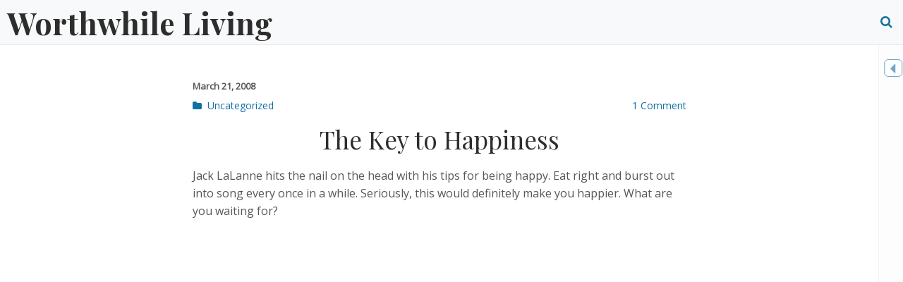

--- FILE ---
content_type: text/html; charset=UTF-8
request_url: http://www.worthwhileliving.com/2008/03/21/the-key-to-happiness/
body_size: 11007
content:
<!DOCTYPE html>
<html lang="en-US">
<head>
	<meta charset="UTF-8">
	<meta name="viewport" content="width=device-width, initial-scale=1">
	<link rel="profile" href="http://gmpg.org/xfn/11">
	<link rel="pingback" href="http://www.worthwhileliving.com/xmlrpc.php">

	<title>The Key to Happiness &#8211; Worthwhile Living</title>
<meta name='robots' content='max-image-preview:large' />
<link rel='dns-prefetch' href='//fonts.googleapis.com' />
<link rel="alternate" type="application/rss+xml" title="Worthwhile Living &raquo; Feed" href="http://www.worthwhileliving.com/feed/" />
<link rel="alternate" type="application/rss+xml" title="Worthwhile Living &raquo; Comments Feed" href="http://www.worthwhileliving.com/comments/feed/" />
<link rel="alternate" type="application/rss+xml" title="Worthwhile Living &raquo; The Key to Happiness Comments Feed" href="http://www.worthwhileliving.com/2008/03/21/the-key-to-happiness/feed/" />
<link rel="alternate" title="oEmbed (JSON)" type="application/json+oembed" href="http://www.worthwhileliving.com/wp-json/oembed/1.0/embed?url=http%3A%2F%2Fwww.worthwhileliving.com%2F2008%2F03%2F21%2Fthe-key-to-happiness%2F" />
<link rel="alternate" title="oEmbed (XML)" type="text/xml+oembed" href="http://www.worthwhileliving.com/wp-json/oembed/1.0/embed?url=http%3A%2F%2Fwww.worthwhileliving.com%2F2008%2F03%2F21%2Fthe-key-to-happiness%2F&#038;format=xml" />
<style id='wp-img-auto-sizes-contain-inline-css' type='text/css'>
img:is([sizes=auto i],[sizes^="auto," i]){contain-intrinsic-size:3000px 1500px}
/*# sourceURL=wp-img-auto-sizes-contain-inline-css */
</style>
<style id='wp-emoji-styles-inline-css' type='text/css'>

	img.wp-smiley, img.emoji {
		display: inline !important;
		border: none !important;
		box-shadow: none !important;
		height: 1em !important;
		width: 1em !important;
		margin: 0 0.07em !important;
		vertical-align: -0.1em !important;
		background: none !important;
		padding: 0 !important;
	}
/*# sourceURL=wp-emoji-styles-inline-css */
</style>
<style id='wp-block-library-inline-css' type='text/css'>
:root{--wp-block-synced-color:#7a00df;--wp-block-synced-color--rgb:122,0,223;--wp-bound-block-color:var(--wp-block-synced-color);--wp-editor-canvas-background:#ddd;--wp-admin-theme-color:#007cba;--wp-admin-theme-color--rgb:0,124,186;--wp-admin-theme-color-darker-10:#006ba1;--wp-admin-theme-color-darker-10--rgb:0,107,160.5;--wp-admin-theme-color-darker-20:#005a87;--wp-admin-theme-color-darker-20--rgb:0,90,135;--wp-admin-border-width-focus:2px}@media (min-resolution:192dpi){:root{--wp-admin-border-width-focus:1.5px}}.wp-element-button{cursor:pointer}:root .has-very-light-gray-background-color{background-color:#eee}:root .has-very-dark-gray-background-color{background-color:#313131}:root .has-very-light-gray-color{color:#eee}:root .has-very-dark-gray-color{color:#313131}:root .has-vivid-green-cyan-to-vivid-cyan-blue-gradient-background{background:linear-gradient(135deg,#00d084,#0693e3)}:root .has-purple-crush-gradient-background{background:linear-gradient(135deg,#34e2e4,#4721fb 50%,#ab1dfe)}:root .has-hazy-dawn-gradient-background{background:linear-gradient(135deg,#faaca8,#dad0ec)}:root .has-subdued-olive-gradient-background{background:linear-gradient(135deg,#fafae1,#67a671)}:root .has-atomic-cream-gradient-background{background:linear-gradient(135deg,#fdd79a,#004a59)}:root .has-nightshade-gradient-background{background:linear-gradient(135deg,#330968,#31cdcf)}:root .has-midnight-gradient-background{background:linear-gradient(135deg,#020381,#2874fc)}:root{--wp--preset--font-size--normal:16px;--wp--preset--font-size--huge:42px}.has-regular-font-size{font-size:1em}.has-larger-font-size{font-size:2.625em}.has-normal-font-size{font-size:var(--wp--preset--font-size--normal)}.has-huge-font-size{font-size:var(--wp--preset--font-size--huge)}.has-text-align-center{text-align:center}.has-text-align-left{text-align:left}.has-text-align-right{text-align:right}.has-fit-text{white-space:nowrap!important}#end-resizable-editor-section{display:none}.aligncenter{clear:both}.items-justified-left{justify-content:flex-start}.items-justified-center{justify-content:center}.items-justified-right{justify-content:flex-end}.items-justified-space-between{justify-content:space-between}.screen-reader-text{border:0;clip-path:inset(50%);height:1px;margin:-1px;overflow:hidden;padding:0;position:absolute;width:1px;word-wrap:normal!important}.screen-reader-text:focus{background-color:#ddd;clip-path:none;color:#444;display:block;font-size:1em;height:auto;left:5px;line-height:normal;padding:15px 23px 14px;text-decoration:none;top:5px;width:auto;z-index:100000}html :where(.has-border-color){border-style:solid}html :where([style*=border-top-color]){border-top-style:solid}html :where([style*=border-right-color]){border-right-style:solid}html :where([style*=border-bottom-color]){border-bottom-style:solid}html :where([style*=border-left-color]){border-left-style:solid}html :where([style*=border-width]){border-style:solid}html :where([style*=border-top-width]){border-top-style:solid}html :where([style*=border-right-width]){border-right-style:solid}html :where([style*=border-bottom-width]){border-bottom-style:solid}html :where([style*=border-left-width]){border-left-style:solid}html :where(img[class*=wp-image-]){height:auto;max-width:100%}:where(figure){margin:0 0 1em}html :where(.is-position-sticky){--wp-admin--admin-bar--position-offset:var(--wp-admin--admin-bar--height,0px)}@media screen and (max-width:600px){html :where(.is-position-sticky){--wp-admin--admin-bar--position-offset:0px}}

/*# sourceURL=wp-block-library-inline-css */
</style><style id='global-styles-inline-css' type='text/css'>
:root{--wp--preset--aspect-ratio--square: 1;--wp--preset--aspect-ratio--4-3: 4/3;--wp--preset--aspect-ratio--3-4: 3/4;--wp--preset--aspect-ratio--3-2: 3/2;--wp--preset--aspect-ratio--2-3: 2/3;--wp--preset--aspect-ratio--16-9: 16/9;--wp--preset--aspect-ratio--9-16: 9/16;--wp--preset--color--black: #000000;--wp--preset--color--cyan-bluish-gray: #abb8c3;--wp--preset--color--white: #ffffff;--wp--preset--color--pale-pink: #f78da7;--wp--preset--color--vivid-red: #cf2e2e;--wp--preset--color--luminous-vivid-orange: #ff6900;--wp--preset--color--luminous-vivid-amber: #fcb900;--wp--preset--color--light-green-cyan: #7bdcb5;--wp--preset--color--vivid-green-cyan: #00d084;--wp--preset--color--pale-cyan-blue: #8ed1fc;--wp--preset--color--vivid-cyan-blue: #0693e3;--wp--preset--color--vivid-purple: #9b51e0;--wp--preset--gradient--vivid-cyan-blue-to-vivid-purple: linear-gradient(135deg,rgb(6,147,227) 0%,rgb(155,81,224) 100%);--wp--preset--gradient--light-green-cyan-to-vivid-green-cyan: linear-gradient(135deg,rgb(122,220,180) 0%,rgb(0,208,130) 100%);--wp--preset--gradient--luminous-vivid-amber-to-luminous-vivid-orange: linear-gradient(135deg,rgb(252,185,0) 0%,rgb(255,105,0) 100%);--wp--preset--gradient--luminous-vivid-orange-to-vivid-red: linear-gradient(135deg,rgb(255,105,0) 0%,rgb(207,46,46) 100%);--wp--preset--gradient--very-light-gray-to-cyan-bluish-gray: linear-gradient(135deg,rgb(238,238,238) 0%,rgb(169,184,195) 100%);--wp--preset--gradient--cool-to-warm-spectrum: linear-gradient(135deg,rgb(74,234,220) 0%,rgb(151,120,209) 20%,rgb(207,42,186) 40%,rgb(238,44,130) 60%,rgb(251,105,98) 80%,rgb(254,248,76) 100%);--wp--preset--gradient--blush-light-purple: linear-gradient(135deg,rgb(255,206,236) 0%,rgb(152,150,240) 100%);--wp--preset--gradient--blush-bordeaux: linear-gradient(135deg,rgb(254,205,165) 0%,rgb(254,45,45) 50%,rgb(107,0,62) 100%);--wp--preset--gradient--luminous-dusk: linear-gradient(135deg,rgb(255,203,112) 0%,rgb(199,81,192) 50%,rgb(65,88,208) 100%);--wp--preset--gradient--pale-ocean: linear-gradient(135deg,rgb(255,245,203) 0%,rgb(182,227,212) 50%,rgb(51,167,181) 100%);--wp--preset--gradient--electric-grass: linear-gradient(135deg,rgb(202,248,128) 0%,rgb(113,206,126) 100%);--wp--preset--gradient--midnight: linear-gradient(135deg,rgb(2,3,129) 0%,rgb(40,116,252) 100%);--wp--preset--font-size--small: 13px;--wp--preset--font-size--medium: 20px;--wp--preset--font-size--large: 36px;--wp--preset--font-size--x-large: 42px;--wp--preset--spacing--20: 0.44rem;--wp--preset--spacing--30: 0.67rem;--wp--preset--spacing--40: 1rem;--wp--preset--spacing--50: 1.5rem;--wp--preset--spacing--60: 2.25rem;--wp--preset--spacing--70: 3.38rem;--wp--preset--spacing--80: 5.06rem;--wp--preset--shadow--natural: 6px 6px 9px rgba(0, 0, 0, 0.2);--wp--preset--shadow--deep: 12px 12px 50px rgba(0, 0, 0, 0.4);--wp--preset--shadow--sharp: 6px 6px 0px rgba(0, 0, 0, 0.2);--wp--preset--shadow--outlined: 6px 6px 0px -3px rgb(255, 255, 255), 6px 6px rgb(0, 0, 0);--wp--preset--shadow--crisp: 6px 6px 0px rgb(0, 0, 0);}:where(.is-layout-flex){gap: 0.5em;}:where(.is-layout-grid){gap: 0.5em;}body .is-layout-flex{display: flex;}.is-layout-flex{flex-wrap: wrap;align-items: center;}.is-layout-flex > :is(*, div){margin: 0;}body .is-layout-grid{display: grid;}.is-layout-grid > :is(*, div){margin: 0;}:where(.wp-block-columns.is-layout-flex){gap: 2em;}:where(.wp-block-columns.is-layout-grid){gap: 2em;}:where(.wp-block-post-template.is-layout-flex){gap: 1.25em;}:where(.wp-block-post-template.is-layout-grid){gap: 1.25em;}.has-black-color{color: var(--wp--preset--color--black) !important;}.has-cyan-bluish-gray-color{color: var(--wp--preset--color--cyan-bluish-gray) !important;}.has-white-color{color: var(--wp--preset--color--white) !important;}.has-pale-pink-color{color: var(--wp--preset--color--pale-pink) !important;}.has-vivid-red-color{color: var(--wp--preset--color--vivid-red) !important;}.has-luminous-vivid-orange-color{color: var(--wp--preset--color--luminous-vivid-orange) !important;}.has-luminous-vivid-amber-color{color: var(--wp--preset--color--luminous-vivid-amber) !important;}.has-light-green-cyan-color{color: var(--wp--preset--color--light-green-cyan) !important;}.has-vivid-green-cyan-color{color: var(--wp--preset--color--vivid-green-cyan) !important;}.has-pale-cyan-blue-color{color: var(--wp--preset--color--pale-cyan-blue) !important;}.has-vivid-cyan-blue-color{color: var(--wp--preset--color--vivid-cyan-blue) !important;}.has-vivid-purple-color{color: var(--wp--preset--color--vivid-purple) !important;}.has-black-background-color{background-color: var(--wp--preset--color--black) !important;}.has-cyan-bluish-gray-background-color{background-color: var(--wp--preset--color--cyan-bluish-gray) !important;}.has-white-background-color{background-color: var(--wp--preset--color--white) !important;}.has-pale-pink-background-color{background-color: var(--wp--preset--color--pale-pink) !important;}.has-vivid-red-background-color{background-color: var(--wp--preset--color--vivid-red) !important;}.has-luminous-vivid-orange-background-color{background-color: var(--wp--preset--color--luminous-vivid-orange) !important;}.has-luminous-vivid-amber-background-color{background-color: var(--wp--preset--color--luminous-vivid-amber) !important;}.has-light-green-cyan-background-color{background-color: var(--wp--preset--color--light-green-cyan) !important;}.has-vivid-green-cyan-background-color{background-color: var(--wp--preset--color--vivid-green-cyan) !important;}.has-pale-cyan-blue-background-color{background-color: var(--wp--preset--color--pale-cyan-blue) !important;}.has-vivid-cyan-blue-background-color{background-color: var(--wp--preset--color--vivid-cyan-blue) !important;}.has-vivid-purple-background-color{background-color: var(--wp--preset--color--vivid-purple) !important;}.has-black-border-color{border-color: var(--wp--preset--color--black) !important;}.has-cyan-bluish-gray-border-color{border-color: var(--wp--preset--color--cyan-bluish-gray) !important;}.has-white-border-color{border-color: var(--wp--preset--color--white) !important;}.has-pale-pink-border-color{border-color: var(--wp--preset--color--pale-pink) !important;}.has-vivid-red-border-color{border-color: var(--wp--preset--color--vivid-red) !important;}.has-luminous-vivid-orange-border-color{border-color: var(--wp--preset--color--luminous-vivid-orange) !important;}.has-luminous-vivid-amber-border-color{border-color: var(--wp--preset--color--luminous-vivid-amber) !important;}.has-light-green-cyan-border-color{border-color: var(--wp--preset--color--light-green-cyan) !important;}.has-vivid-green-cyan-border-color{border-color: var(--wp--preset--color--vivid-green-cyan) !important;}.has-pale-cyan-blue-border-color{border-color: var(--wp--preset--color--pale-cyan-blue) !important;}.has-vivid-cyan-blue-border-color{border-color: var(--wp--preset--color--vivid-cyan-blue) !important;}.has-vivid-purple-border-color{border-color: var(--wp--preset--color--vivid-purple) !important;}.has-vivid-cyan-blue-to-vivid-purple-gradient-background{background: var(--wp--preset--gradient--vivid-cyan-blue-to-vivid-purple) !important;}.has-light-green-cyan-to-vivid-green-cyan-gradient-background{background: var(--wp--preset--gradient--light-green-cyan-to-vivid-green-cyan) !important;}.has-luminous-vivid-amber-to-luminous-vivid-orange-gradient-background{background: var(--wp--preset--gradient--luminous-vivid-amber-to-luminous-vivid-orange) !important;}.has-luminous-vivid-orange-to-vivid-red-gradient-background{background: var(--wp--preset--gradient--luminous-vivid-orange-to-vivid-red) !important;}.has-very-light-gray-to-cyan-bluish-gray-gradient-background{background: var(--wp--preset--gradient--very-light-gray-to-cyan-bluish-gray) !important;}.has-cool-to-warm-spectrum-gradient-background{background: var(--wp--preset--gradient--cool-to-warm-spectrum) !important;}.has-blush-light-purple-gradient-background{background: var(--wp--preset--gradient--blush-light-purple) !important;}.has-blush-bordeaux-gradient-background{background: var(--wp--preset--gradient--blush-bordeaux) !important;}.has-luminous-dusk-gradient-background{background: var(--wp--preset--gradient--luminous-dusk) !important;}.has-pale-ocean-gradient-background{background: var(--wp--preset--gradient--pale-ocean) !important;}.has-electric-grass-gradient-background{background: var(--wp--preset--gradient--electric-grass) !important;}.has-midnight-gradient-background{background: var(--wp--preset--gradient--midnight) !important;}.has-small-font-size{font-size: var(--wp--preset--font-size--small) !important;}.has-medium-font-size{font-size: var(--wp--preset--font-size--medium) !important;}.has-large-font-size{font-size: var(--wp--preset--font-size--large) !important;}.has-x-large-font-size{font-size: var(--wp--preset--font-size--x-large) !important;}
/*# sourceURL=global-styles-inline-css */
</style>

<style id='classic-theme-styles-inline-css' type='text/css'>
/*! This file is auto-generated */
.wp-block-button__link{color:#fff;background-color:#32373c;border-radius:9999px;box-shadow:none;text-decoration:none;padding:calc(.667em + 2px) calc(1.333em + 2px);font-size:1.125em}.wp-block-file__button{background:#32373c;color:#fff;text-decoration:none}
/*# sourceURL=/wp-includes/css/classic-themes.min.css */
</style>
<link rel='stylesheet' id='quotescollection-css' href='http://www.worthwhileliving.com/wp-content/plugins/quotes-collection/css/quotes-collection.css?ver=2.5.2' type='text/css' media='all' />
<link rel='stylesheet' id='gently-style-css' href='http://www.worthwhileliving.com/wp-content/themes/gently/css/style.min.css?ver=6.9' type='text/css' media='all' />
<link rel='stylesheet' id='font-awesome-css' href='http://www.worthwhileliving.com/wp-content/themes/gently/css/vendor/font-awesome.min.css?ver=6.9' type='text/css' media='all' />
<link rel='stylesheet' id='default-google-fonts-css' href='http://fonts.googleapis.com/css?family=Playfair+Display%3A400%2C700%7COpen+Sans%3A400&#038;ver=6.9' type='text/css' media='all' />
<script type="text/javascript" src="http://www.worthwhileliving.com/wp-includes/js/jquery/jquery.min.js?ver=3.7.1" id="jquery-core-js"></script>
<script type="text/javascript" src="http://www.worthwhileliving.com/wp-includes/js/jquery/jquery-migrate.min.js?ver=3.4.1" id="jquery-migrate-js"></script>
<script type="text/javascript" id="quotescollection-js-extra">
/* <![CDATA[ */
var quotescollectionAjax = {"ajaxUrl":"http://www.worthwhileliving.com/wp-admin/admin-ajax.php","nonce":"1fdea6d393","nextQuote":"Next quote \u00bb","loading":"Loading...","error":"Error getting quote","autoRefreshMax":"20","autoRefreshCount":"0"};
//# sourceURL=quotescollection-js-extra
/* ]]> */
</script>
<script type="text/javascript" src="http://www.worthwhileliving.com/wp-content/plugins/quotes-collection/js/quotes-collection.js?ver=2.5.2" id="quotescollection-js"></script>
<link rel="https://api.w.org/" href="http://www.worthwhileliving.com/wp-json/" /><link rel="alternate" title="JSON" type="application/json" href="http://www.worthwhileliving.com/wp-json/wp/v2/posts/49" /><link rel="EditURI" type="application/rsd+xml" title="RSD" href="http://www.worthwhileliving.com/xmlrpc.php?rsd" />
<meta name="generator" content="WordPress 6.9" />
<link rel="canonical" href="http://www.worthwhileliving.com/2008/03/21/the-key-to-happiness/" />
<link rel='shortlink' href='http://www.worthwhileliving.com/?p=49' />
<style type="text/css">.site-title{font-family:Playfair Display;font-size:43px;color:#2d2d2d;}body, button, input, select, textarea{font-family:Open Sans;color:#575757;}blockquote, p.pullquote{border-color:#7a7a7a;color:#6b6b6b;}h1, h2, h3, h4, h5, h6{font-family:Playfair Display;color:#2D2D2D;}a{color:#1271a3;}a:visited{color:#1271a3;}a:hover, a:focus, a:active{color:#004e80;}.main-navigation li:hover > a, .main-navigation li.focus > a{color:#1271a3;}.main-navigation .current_page_item > a, .main-navigation .current-menu-item > a, .main-navigation .current_page_ancestor > a{color:#1271a3;border-color:#1271a3;}.header-search i{color:#1271a3;}button:active, button:focus, button:hover, input[type="button"]:active, input[type="button"]:focus, input[type="button"]:hover, input[type="reset"]:active, input[type="reset"]:focus, input[type="reset"]:hover, input[type="submit"]:active, input[type="submit"]:focus, input[type="submit"]:hover, a.btn:active, a.btn:focus, a.btn:hover, i.btn:active, i.btn:focus, i.btn:hover{background:#005d8f;color:#bcffff;}button, input[type="button"], input[type="reset"], input[type="submit"], a.btn, i.btn{background:#2685b7;border-color:#308fc1 #308fc1 #005385 #005385;}.toggle-sidebar{border-color:#1271a3;color:#1271a3;}.single .cat-links i{color:#1271a3;}.archive .cat-links i{color:#1271a3;}.tags-links i{color:#1271a3;}.bypostauthor .comment-body{border-color:#1271a3;}.bypostauthor .comment-body:before{border-color:transparent #1271a3 transparent transparent;}.widget_pages li a:before, .widget_meta li a:before, .widget_nav_menu li a:before, .widget_recent_entries li a:before{border-color:transparent #1271a3 transparent transparent;}.mc4wp-form h3{color:#1271a3;}.group-blog .posted-on a{color:#484d55;}.search-results .page-title .fa, .archive .page-title .fa{color:#484d55;}.single .nav-links span{border-color:#484d55;color:#484d55;}.rss-date{color:#484d55;}.secondary-navigation li a{color:#484d55;}td{border-color:#EEEEEE;}.single .post-navigation{border-color:#EEEEEE;}.hentry:not(:last-child){border-color:#EEEEEE;}.comment-body{border-color:#EEEEEE;background:#fefefe;}.comment-body:before{border-color:transparent #EEEEEE transparent transparent;}.widget_archive ul li{border-color:#EEEEEE;}input[type="text"], input[type="email"], input[type="url"], input[type="password"], input[type="search"], input[type="number"], select, textarea{border-color:#EEEEEE;}.widget_categories > ul > li{border-color:#EEEEEE;}.widget-title{border-color:#EEEEEE;}.main-navigation .sub-menu{border-top-color:#EEEEEE;}.comment-list .children .depth-2{border-color:#EEEEEE;}.main-sidebar{background-color:#fdfdfd;}body.sidebar-right .main-sidebar, body.sidebar-left .main-sidebar{border-color:#f1f2f4;}.comment-list .children .comment-body{background:#fdfdfd;}.sticky{background:#fdfdfd;}.site-header, .main-navigation .sub-menu{background-color:#f8f9fa;}.site .site-header, #site-navigation ul, .main-navigation .sub-menu{border-color:#e7e7e7;}.top-bar .social-links{font-size:14px;}.top-bar .social-links a{color:#1271a3;}#primary-menu{color:#4c4d4e;font-size:13px;}.site-footer{background-color:#ffffff;border-color:#ffffff;}.header-image{max-height:150;}div.mc4wp-form{background-color:#F7F8F9;border-color:#DDE2E6;}</style></head>

<body class="wp-singular post-template-default single single-post postid-49 single-format-standard wp-theme-gently sidebar-right sidebar-closed">
<div id="page" class="hfeed site">
	<a class="skip-link screen-reader-text" href="#content">Skip to content</a>

	
	<header id="masthead" class="site-header" role="banner">
		<div class="top-bar">
			<div class="site-branding">
				<h1 class="site-title">
					<a href="http://www.worthwhileliving.com/" rel="home">
						Worthwhile Living					</a>
				</h1>
			</div>
			<!-- .site-branding -->

			<button class="menu-toggle" aria-controls="primary-menu" aria-expanded="false">
				<i class="fa fa-bars" aria-hidden="true"></i>
				<span class="screen-reader-text">Open Main menu</span>
			</button>

							<div class="header-search">
					<button class="search-toggle" aria-controls="search-form" aria-expanded="false">
						<i class="btn fa fa-search" aria-hidden="true"></i>
						<span class="screen-reader-text">Open Search form</span>
					</button>
					<div><form role="search" aria-expanded='false' method="get" class="search-form" action="http://www.worthwhileliving.com/">
				<label>
					<span class="screen-reader-text">Search for:</span>
					<input type="search" class="search-field" placeholder="Search &hellip;" value="" name="s" />
				</label>
				<input type="submit" class="search-submit" value="Search" />
			</form></div>
				</div>
				<div class="social-links"></div>
			<nav id="site-navigation" class="main-navigation" role="navigation">
							</nav>
			<!-- #site-navigation -->

		</div>
	</header>
	<!-- #masthead -->

	<div id="content" class="site-content">
<div id="primary" class="content-area">
	<main id="main" class="site-main" role="main">

		
			
<article id="post-49" class="post-49 post type-post status-publish format-standard hentry category-uncategorized">
	<header class="entry-header">


		<div class="entry-meta">
			<div class="row collapse">

				
					<div class="small-6 medium-12 columns">
						<time class="entry-date published" datetime="2008-03-21T18:45:42-06:00">March 21, 2008</time><time class="updated" datetime="2015-09-26T09:18:40-06:00">September 26, 2015</time>					</div>
					<div class="small-6 medium-push-6 columns">
						<span class="comments-link"><a href="http://www.worthwhileliving.com/2008/03/21/the-key-to-happiness/#comments">1 Comment</a></span>					</div>
					<div class="small-12 medium-6 medium-pull-6 columns">
						<div class="cat-links"><i class="fa fa-folder" aria-hidden="true"></i><span class="screen-reader-text">Post categories</span>&nbsp;<a href="http://www.worthwhileliving.com/category/uncategorized/" rel="category tag">Uncategorized</a></div>					</div>

				
			</div>
		</div>
		<!-- .entry-meta -->

		
		<h1 class="entry-title">The Key to Happiness</h1>
	</header>
	<!-- .entry-header -->

	<div class="entry-content">
		<p>Jack LaLanne hits the nail on the head with his tips for being happy.  Eat right and burst out into song every once in a while.  Seriously, this would definitely make you happier.  What are you waiting for?</p>
<p><iframe width="700" height="525" src="https://www.youtube.com/embed/hXQhrbIFW-U?feature=oembed" frameborder="0" allow="autoplay; encrypted-media" allowfullscreen></iframe></p>
<p>Does anyone else think Jack Lalanne looks and acts like Dan Millman?</p>
			</div>
	<!-- .entry-content -->

	<footer class="entry-footer">
		<div class="row collapse">
			<div class="small-12 medium-6 columns">
				<div class="entry-author">
					<div class="author-info">
						<span class="author vcard"><a class="url fn n" href="http://www.worthwhileliving.com/author/jonathan-2/">Jonathan</a></span>											</div>
					<div class="author-bio clear">
						<img alt='' src='https://secure.gravatar.com/avatar/b4a3a805de895e50ad515027f98023aaa02426cf5ed63024dc69b436a1c6fb9c?s=50&#038;d=mm&#038;r=g' srcset='https://secure.gravatar.com/avatar/b4a3a805de895e50ad515027f98023aaa02426cf5ed63024dc69b436a1c6fb9c?s=100&#038;d=mm&#038;r=g 2x' class='avatar avatar-50 photo' height='50' width='50' decoding='async'/>						<p>
													</p>
					</div>
									</div>
			</div>
			<div class="small-12 medium-6 columns">
				<div class="comments-link-cont">
					<span class="comments-link"><a href="http://www.worthwhileliving.com/2008/03/21/the-key-to-happiness/#comments">1 Comment</a></span>				</div>
				<div class="share-buttons">
					<a class="share-button" href="https://www.facebook.com/sharer.php?u=http://www.worthwhileliving.com/2008/03/21/the-key-to-happiness/" title="Facebook" rel="nofollow">
					<span class="screen-reader-text">Share this page on Facebook</span>
					<span class="share-button-facebook"></span>
				</a><a class="share-button" href="https://twitter.com/intent/tweet?url=http://www.worthwhileliving.com/2008/03/21/the-key-to-happiness/&#038;text=The%20Key%20to%20Happiness" title="Twitter" rel="nofollow">
					<span class="screen-reader-text">Share this page on Twitter</span>
					<span class="share-button-twitter"></span>
				</a><a class="share-button" href="https://plus.google.com/share?url=http://www.worthwhileliving.com/2008/03/21/the-key-to-happiness/" title="Google+" rel="nofollow">
					<span class="screen-reader-text">Share this page on Google+</span>
					<span class="share-button-google"></span>
				</a>				</div>
			</div>

		</div>
	</footer>
	<!-- .entry-footer -->
</article><!-- #post-## -->


	<nav class="navigation post-navigation" aria-label="Posts">
		<h2 class="screen-reader-text">Post navigation</h2>
		<div class="nav-links"><div class="nav-previous"><a href="http://www.worthwhileliving.com/2007/12/18/merry-christmas/" rel="prev"><span>Previous post</span>Merry Christmas</a></div><div class="nav-next"><a href="http://www.worthwhileliving.com/2008/03/29/if-someone-takes-your-shirt-give-him-your-coat/" rel="next"><span>Next post</span>If someone takes your shirt give him your coat</a></div></div>
	</nav>
			<div class="related-posts">
				<h2>Related posts:</h2>
<div class="row collapse">

	
	<h3 class="entry-title"><a href="http://www.worthwhileliving.com/2008/07/04/around-the-world-dancing/" rel="bookmark">Around the world dancing</a></h3><p>If this doesn&#8217;t make you want to strap on a backpack and grab a round-the-world plane ticket, I don&#8217;t know what will. &#8220;Matthew Harding spent 14 months&hellip;</p></div>
<div class="row collapse">

	
	<h3 class="entry-title"><a href="http://www.worthwhileliving.com/2007/03/14/pi-day/" rel="bookmark">Pi Day</a></h3><p>Today is Pi day in the US. That is, the date is 3-14, just like the number Pi (3.1415&#8230;). We celebrated with quiche for dinner and a&hellip;</p></div>			</div>

			
			
<div id="comments" class="comments-area">

			<h3 class="comments-title">
			One comment on &ldquo;<span>The Key to Happiness</span>&rdquo;		</h3>

		
		<ol class="comment-list">
					<li id="comment-10583" class="comment even thread-even depth-1">
			<article id="div-comment-10583" class="comment-body">
				<footer class="comment-meta">
					<div class="comment-author vcard">
						<img alt='' src='https://secure.gravatar.com/avatar/00b1757ea83d6bd8abe9624b2d6d7dfc93628623504417319993a2cbef71156a?s=32&#038;d=mm&#038;r=g' srcset='https://secure.gravatar.com/avatar/00b1757ea83d6bd8abe9624b2d6d7dfc93628623504417319993a2cbef71156a?s=64&#038;d=mm&#038;r=g 2x' class='avatar avatar-32 photo' height='32' width='32' decoding='async'/>						<b class="fn"><a href="http://crazycolombian.com" class="url" rel="ugc external nofollow">The Crazy Colombian</a></b> <span class="says">says:</span>					</div><!-- .comment-author -->

					<div class="comment-metadata">
						<a href="http://www.worthwhileliving.com/2008/03/21/the-key-to-happiness/#comment-10583"><time datetime="2008-03-25T22:37:16-06:00">March 25, 2008 at 10:37 pm</time></a>					</div><!-- .comment-metadata -->

									</footer><!-- .comment-meta -->

				<div class="comment-content">
					<p>Yes, I absolutely think Dan is like the reincarnation of Jack Lalane!</p>
<p>you may be interested in some posts I have done myself on those 2 personalities:</p>
<p>&#8211; Wise advise from Jack LaLanne: Stop being so tired (<a href="http://crazycolombian.com/2008/01/08/wise-advise-from-jack-lalanne-stop-being-so-tired/" rel="nofollow">link</a>)<br />
&#8211; Jack Lalane surprises again: The power of lateral thinking(<a href="http://crazycolombian.com/2008/02/18/jack-lalane-surprises-again-the-power-of-lateral-thinking/" rel="nofollow">link</a>)<br />
&#8211; How to reach your goals(<a href="http://crazycolombian.com/2008/02/27/how-to-reach-your-goals/" rel="nofollow">link</a>)<br />
&#8211; Wise advice from Dan Millman: â€œJust fit in until you find out where you stand outâ€(<a href="http://crazycolombian.com/2008/01/27/wise-advice-from-dan-millman-just-fit-in-until-you-find-out-where-you-stand-out/" rel="nofollow">link</a>)</p>
<p>Enjoy!</p>
<p>-The Crazy Colombian</p>
				</div><!-- .comment-content -->

							</article><!-- .comment-body -->
		</li><!-- #comment-## -->
		</ol><!-- .comment-list -->

		
	
	
		<div id="respond" class="comment-respond">
		<h3 id="reply-title" class="comment-reply-title">Leave a Reply</h3><form action="http://www.worthwhileliving.com/wp-comments-post.php" method="post" id="commentform" class="comment-form"><p class="comment-notes"><span id="email-notes">Your email address will not be published.</span> <span class="required-field-message">Required fields are marked <span class="required">*</span></span></p><p class="comment-form-comment"><label for="comment">Comment <span class="required">*</span></label> <textarea id="comment" name="comment" cols="45" rows="8" maxlength="65525" required></textarea></p><p class="comment-form-author"><label for="author">Name</label> <input id="author" name="author" type="text" value="" size="30" maxlength="245" autocomplete="name" /></p>
<p class="comment-form-email"><label for="email">Email</label> <input id="email" name="email" type="email" value="" size="30" maxlength="100" aria-describedby="email-notes" autocomplete="email" /></p>
<p class="comment-form-url"><label for="url">Website</label> <input id="url" name="url" type="url" value="" size="30" maxlength="200" autocomplete="url" /></p>
<p class="form-submit"><input name="submit" type="submit" id="submit" class="submit" value="Post Comment" /> <input type='hidden' name='comment_post_ID' value='49' id='comment_post_ID' />
<input type='hidden' name='comment_parent' id='comment_parent' value='0' />
</p><p style="display: none;"><input type="hidden" id="akismet_comment_nonce" name="akismet_comment_nonce" value="b02fe26208" /></p><p style="display: none !important;" class="akismet-fields-container" data-prefix="ak_"><label>&#916;<textarea name="ak_hp_textarea" cols="45" rows="8" maxlength="100"></textarea></label><input type="hidden" id="ak_js_1" name="ak_js" value="102"/><script>document.getElementById( "ak_js_1" ).setAttribute( "value", ( new Date() ).getTime() );</script></p></form>	</div><!-- #respond -->
	
</div><!-- #comments -->

		
	</main>
	<!-- #main -->
</div><!-- #primary -->


<div id="secondary" class="main-sidebar" role="complementary">
	<button class="toggle-sidebar">
		<i class="fa fa-caret-right" aria-hidden="true"></i>
		<span class="screen-reader-text">Toggle sidebar</span>
	</button>
	<div class="widget-area">
		<aside id="quotescollection-2" class="widget widget_quotescollection"><h3 class="widget-title">Worthwhile Quote</h3>
<div class="quotescollection-quote-wrapper" id="w_quotescollection_2"><p>Courage is resistance to fear, mastery of fear â€” not absence of fear.</p>
<div class="attribution">&mdash;&nbsp;<cite class="author">Mark Twain</cite></div><script type="text/javascript">
var args_w_quotescollection_2 = {"instanceID":"w_quotescollection_2", "currQuoteID":181, "showAuthor":1, "showSource":0, "tags":"", "charLimit":500, "orderBy":"random", "ajaxRefresh":1, "autoRefresh":0, "dynamicFetch":0, "before":"", "after":"", "beforeAttribution":"&lt;div class=\&quot;attribution\&quot;&gt;&amp;mdash;&amp;nbsp;", "afterAttribution":"&lt;/div&gt;", };
<!--
document.write("<div class=\"navigation\"><div class=\"nav-next\"><a class=\"next-quote-link\" style=\"cursor:pointer;\" onclick=\"quotescollectionRefresh(args_w_quotescollection_2)\">Next quote »</a></div></div>")
//-->
</script>
</div></aside><aside id="categories-2" class="widget widget_categories"><h3 class="widget-title">Categories</h3>
			<ul>
					<li class="cat-item cat-item-2"><a href="http://www.worthwhileliving.com/category/blog-misc/">Blog misc.</a>
</li>
	<li class="cat-item cat-item-10"><a href="http://www.worthwhileliving.com/category/books-and-stuff/">Books and Stuff</a>
</li>
	<li class="cat-item cat-item-11"><a href="http://www.worthwhileliving.com/category/finance/">Finance</a>
</li>
	<li class="cat-item cat-item-3"><a href="http://www.worthwhileliving.com/category/productivity/">Productivity</a>
</li>
	<li class="cat-item cat-item-12"><a href="http://www.worthwhileliving.com/category/sleep/">Sleep</a>
</li>
	<li class="cat-item cat-item-5"><a href="http://www.worthwhileliving.com/category/the-body/">The Body</a>
<ul class='children'>
	<li class="cat-item cat-item-7"><a href="http://www.worthwhileliving.com/category/the-body/exercise/">Exercise</a>
</li>
</ul>
</li>
	<li class="cat-item cat-item-4"><a href="http://www.worthwhileliving.com/category/the-mind/">The Mind</a>
<ul class='children'>
	<li class="cat-item cat-item-8"><a href="http://www.worthwhileliving.com/category/the-mind/learning/">Learning</a>
</li>
	<li class="cat-item cat-item-9"><a href="http://www.worthwhileliving.com/category/the-mind/mindfulness/">Mindfulness</a>
</li>
</ul>
</li>
	<li class="cat-item cat-item-1"><a href="http://www.worthwhileliving.com/category/uncategorized/">Uncategorized</a>
</li>
			</ul>

			</aside><aside id="archives-3" class="widget widget_archive"><h3 class="widget-title">Archives</h3>
			<ul>
					<li><a href='http://www.worthwhileliving.com/2008/07/'>July 2008</a></li>
	<li><a href='http://www.worthwhileliving.com/2008/03/'>March 2008</a></li>
	<li><a href='http://www.worthwhileliving.com/2007/12/'>December 2007</a></li>
	<li><a href='http://www.worthwhileliving.com/2007/09/'>September 2007</a></li>
	<li><a href='http://www.worthwhileliving.com/2007/06/'>June 2007</a></li>
	<li><a href='http://www.worthwhileliving.com/2007/03/'>March 2007</a></li>
	<li><a href='http://www.worthwhileliving.com/2007/01/'>January 2007</a></li>
	<li><a href='http://www.worthwhileliving.com/2006/11/'>November 2006</a></li>
	<li><a href='http://www.worthwhileliving.com/2006/05/'>May 2006</a></li>
	<li><a href='http://www.worthwhileliving.com/2006/04/'>April 2006</a></li>
	<li><a href='http://www.worthwhileliving.com/2006/03/'>March 2006</a></li>
	<li><a href='http://www.worthwhileliving.com/2006/02/'>February 2006</a></li>
	<li><a href='http://www.worthwhileliving.com/2006/01/'>January 2006</a></li>
	<li><a href='http://www.worthwhileliving.com/2005/12/'>December 2005</a></li>
	<li><a href='http://www.worthwhileliving.com/2005/11/'>November 2005</a></li>
			</ul>

			</aside>		<button class="toggle-sidebar">
			<i class="fa fa-caret-right" aria-hidden="true"></i>
			<span class="screen-reader-text">Toggle sidebar</span>
		</button>
	</div>
</div><!-- #secondary -->
<footer id="colophon" class="site-footer" role="contentinfo">
	
	<div class="site-info">
		<a href="http://wordpress.org/">Proudly powered by WordPress</a><span class="sep"> | </span>Theme: Gently by <a href="http://muster-themes.net/" rel="designer">MusterThemes</a>.	</div>
	<!-- .site-info -->
</footer><!-- #colophon -->

</div><!-- #content -->

</div><!-- #page -->

<script type="speculationrules">
{"prefetch":[{"source":"document","where":{"and":[{"href_matches":"/*"},{"not":{"href_matches":["/wp-*.php","/wp-admin/*","/wp-content/uploads/*","/wp-content/*","/wp-content/plugins/*","/wp-content/themes/gently/*","/*\\?(.+)"]}},{"not":{"selector_matches":"a[rel~=\"nofollow\"]"}},{"not":{"selector_matches":".no-prefetch, .no-prefetch a"}}]},"eagerness":"conservative"}]}
</script>
<script type="text/javascript" src="http://www.worthwhileliving.com/wp-content/themes/gently/js/app.min.js?ver=6.9" id="gently-app-js"></script>
<script defer type="text/javascript" src="http://www.worthwhileliving.com/wp-content/plugins/akismet/_inc/akismet-frontend.js?ver=1765346446" id="akismet-frontend-js"></script>
<script id="wp-emoji-settings" type="application/json">
{"baseUrl":"https://s.w.org/images/core/emoji/17.0.2/72x72/","ext":".png","svgUrl":"https://s.w.org/images/core/emoji/17.0.2/svg/","svgExt":".svg","source":{"concatemoji":"http://www.worthwhileliving.com/wp-includes/js/wp-emoji-release.min.js?ver=6.9"}}
</script>
<script type="module">
/* <![CDATA[ */
/*! This file is auto-generated */
const a=JSON.parse(document.getElementById("wp-emoji-settings").textContent),o=(window._wpemojiSettings=a,"wpEmojiSettingsSupports"),s=["flag","emoji"];function i(e){try{var t={supportTests:e,timestamp:(new Date).valueOf()};sessionStorage.setItem(o,JSON.stringify(t))}catch(e){}}function c(e,t,n){e.clearRect(0,0,e.canvas.width,e.canvas.height),e.fillText(t,0,0);t=new Uint32Array(e.getImageData(0,0,e.canvas.width,e.canvas.height).data);e.clearRect(0,0,e.canvas.width,e.canvas.height),e.fillText(n,0,0);const a=new Uint32Array(e.getImageData(0,0,e.canvas.width,e.canvas.height).data);return t.every((e,t)=>e===a[t])}function p(e,t){e.clearRect(0,0,e.canvas.width,e.canvas.height),e.fillText(t,0,0);var n=e.getImageData(16,16,1,1);for(let e=0;e<n.data.length;e++)if(0!==n.data[e])return!1;return!0}function u(e,t,n,a){switch(t){case"flag":return n(e,"\ud83c\udff3\ufe0f\u200d\u26a7\ufe0f","\ud83c\udff3\ufe0f\u200b\u26a7\ufe0f")?!1:!n(e,"\ud83c\udde8\ud83c\uddf6","\ud83c\udde8\u200b\ud83c\uddf6")&&!n(e,"\ud83c\udff4\udb40\udc67\udb40\udc62\udb40\udc65\udb40\udc6e\udb40\udc67\udb40\udc7f","\ud83c\udff4\u200b\udb40\udc67\u200b\udb40\udc62\u200b\udb40\udc65\u200b\udb40\udc6e\u200b\udb40\udc67\u200b\udb40\udc7f");case"emoji":return!a(e,"\ud83e\u1fac8")}return!1}function f(e,t,n,a){let r;const o=(r="undefined"!=typeof WorkerGlobalScope&&self instanceof WorkerGlobalScope?new OffscreenCanvas(300,150):document.createElement("canvas")).getContext("2d",{willReadFrequently:!0}),s=(o.textBaseline="top",o.font="600 32px Arial",{});return e.forEach(e=>{s[e]=t(o,e,n,a)}),s}function r(e){var t=document.createElement("script");t.src=e,t.defer=!0,document.head.appendChild(t)}a.supports={everything:!0,everythingExceptFlag:!0},new Promise(t=>{let n=function(){try{var e=JSON.parse(sessionStorage.getItem(o));if("object"==typeof e&&"number"==typeof e.timestamp&&(new Date).valueOf()<e.timestamp+604800&&"object"==typeof e.supportTests)return e.supportTests}catch(e){}return null}();if(!n){if("undefined"!=typeof Worker&&"undefined"!=typeof OffscreenCanvas&&"undefined"!=typeof URL&&URL.createObjectURL&&"undefined"!=typeof Blob)try{var e="postMessage("+f.toString()+"("+[JSON.stringify(s),u.toString(),c.toString(),p.toString()].join(",")+"));",a=new Blob([e],{type:"text/javascript"});const r=new Worker(URL.createObjectURL(a),{name:"wpTestEmojiSupports"});return void(r.onmessage=e=>{i(n=e.data),r.terminate(),t(n)})}catch(e){}i(n=f(s,u,c,p))}t(n)}).then(e=>{for(const n in e)a.supports[n]=e[n],a.supports.everything=a.supports.everything&&a.supports[n],"flag"!==n&&(a.supports.everythingExceptFlag=a.supports.everythingExceptFlag&&a.supports[n]);var t;a.supports.everythingExceptFlag=a.supports.everythingExceptFlag&&!a.supports.flag,a.supports.everything||((t=a.source||{}).concatemoji?r(t.concatemoji):t.wpemoji&&t.twemoji&&(r(t.twemoji),r(t.wpemoji)))});
//# sourceURL=http://www.worthwhileliving.com/wp-includes/js/wp-emoji-loader.min.js
/* ]]> */
</script>

</body>
</html>


--- FILE ---
content_type: text/css
request_url: http://www.worthwhileliving.com/wp-content/themes/gently/css/style.min.css?ver=6.9
body_size: 13314
content:
html{font-family:sans-serif;-webkit-text-size-adjust:100%;-ms-text-size-adjust:100%}body{margin:0}article,aside,details,figcaption,figure,footer,header,main,menu,nav,section,summary{display:block}audio,canvas,progress,video{display:inline-block;vertical-align:baseline}audio:not([controls]){display:none;height:0}[hidden],template{display:none}a{background-color:transparent}abbr[title]{border-bottom:1px dotted}b,strong{font-weight:700}h1{margin:.67em 0}mark{color:#000}small{font-size:80%}sub,sup{font-size:75%;line-height:0;position:relative;vertical-align:baseline}sup{top:-.5em}sub{bottom:-.25em}img{border:0}svg:not(:root){overflow:hidden}hr{box-sizing:content-box}code,kbd,pre,samp{font-family:monospace,monospace;font-size:1em}button,input,optgroup,select,textarea{color:inherit;font:inherit;margin:0}button{overflow:visible}button,select{text-transform:none}button,html input[type=button],input[type=reset],input[type=submit]{-webkit-appearance:button;cursor:pointer}button[disabled],html input[disabled]{cursor:default}button::-moz-focus-inner,input::-moz-focus-inner{border:0;padding:0}input[type=checkbox],input[type=radio]{box-sizing:border-box;padding:0}input[type=number]::-webkit-inner-spin-button,input[type=number]::-webkit-outer-spin-button{height:auto}input[type=search]{-webkit-appearance:textfield;box-sizing:content-box}input[type=search]::-webkit-search-cancel-button,input[type=search]::-webkit-search-decoration{-webkit-appearance:none}legend{border:0;padding:0}textarea{overflow:auto}optgroup{font-weight:700}table{border-collapse:collapse;border-spacing:0}.clear:after,.clear:before,.comment-content:after,.comment-content:before,.entry-content:after,.entry-content:before,.site-content:after,.site-content:before,.site-footer:after,.site-footer:before,.site-header:after,.site-header:before{content:"";display:table}.clear:after,.comment-content:after,.entry-content:after,.site-content:after,.site-footer:after,.site-header:after{clear:both}html{box-sizing:border-box;min-height:100%}*,:after,:before{box-sizing:inherit}body{background:#fff;overflow-x:hidden;min-height:100%}blockquote,q{quotes:"" ""}blockquote:after,blockquote:before,q:after,q:before{content:""}hr{background-color:#ccc;border:0;height:1px;margin-bottom:1.5em}img{height:auto;max-width:100%}figure{margin:auto}a{color:#147bb2}a:visited{color:#147BB2}a:active,a:focus,a:hover{color:#42afea}a:focus{outline:thin dotted}a:active,a:hover{outline:0}ol,ul{margin:1.6em 0;padding-left:1.5em;line-height:1.856}ul{list-style:disc}ol{list-style:decimal}li>ol,li>ul{margin-bottom:0;margin-top:.5em}dt{font-weight:700}dd{margin:0 1.04em 1.6em}table{margin:0 0 1.5em;width:100%}th{text-align:left;border-bottom:1px solid;padding:.5em .65em;border-right:1px solid}th:last-child{border-right:0}tfoot th{border-bottom:0}td{border-right:1px solid #bbb;border-bottom:1px solid #bbb;padding:.5em .65em;font-size:.9em}td:last-child{border-right:0}body,button,input,select,textarea{font-size:16px;font-size:1rem;line-height:1.6}h1,h2,h3,h4,h5,h6{clear:both}h1 a,h2 a,h3 a,h4 a,h5 a,h6 a{text-decoration:none;color:inherit!important}h1 a:visited,h2 a:visited,h3 a:visited,h4 a:visited,h5 a:visited,h6 a:visited{color:inherit!important}h1{font-size:34.944px;font-size:2.184rem;line-height:1.15em;margin-top:1.277em;margin-bottom:.628em}h2{font-size:24.496px;font-size:1.531rem;line-height:1.25em;margin-top:1.645em;margin-bottom:0}h3{font-size:18.528px;font-size:1.158rem;line-height:1.377em;margin-top:1.318em;margin-bottom:0}h3+p{margin-top:.41em}h4{font-size:15.152px;font-size:.947rem;line-height:1.611em;margin-top:1.611em;margin-bottom:0}h4+p{margin-top:.252em}h5{font-size:13.472px;font-size:.842rem;margin-top:1.6em;margin-bottom:0}h5+p{margin-top:0}h6{font-size:11.792px;font-size:.737rem;margin-top:1.6em;margin-bottom:0}h6+p{margin-top:0}a{text-decoration:none;word-wrap:break-word}p{margin-top:1.6em;margin-bottom:0;word-wrap:break-word}cite,dfn,em,i{font-style:italic}blockquote,p.pullquote{margin:1.6em 0 0;padding-left:1em;font-style:italic;color:#606060;border-color:#868686;border-style:solid;border-width:0 0 0 3px}blockquote cite,p.pullquote cite{display:block;text-align:right;font-size:.85em;margin-top:.5em}@media screen and (min-width:765px) and (max-width:999px),screen and (min-width:1150px){blockquote,p.pullquote{margin-left:-1.25em;padding-left:2em}}address{margin:0 0 1.5em}pre{background:#eee;font-family:"Courier 10 Pitch",Courier,monospace;font-size:15.152px;font-size:.947rem;line-height:1.6;margin-bottom:1.6em;max-width:100%;overflow:auto;padding:1.6em;border-radius:6px}code,kbd,tt,var{font-family:Monaco,Consolas,"Andale Mono","DejaVu Sans Mono",monospace;font-size:15.152px;font-size:.947rem}abbr,acronym{border-bottom:1px dotted #666;cursor:help}ins,mark{background:#fff9c0;text-decoration:none}big{font-size:125%}a.btn,button,i.btn,input[type=button],input[type=reset],input[type=submit]{border:1px solid;border-color:#B8DCEF #B8DCEF #5598BD #5598BD;border-radius:6px;color:#fff;background:#39A9E5;text-decoration:none;font-weight:700;font-size:12px;font-size:.75rem;line-height:1;padding:.6em 1em;letter-spacing:.25px}a.btn:active,a.btn:focus,a.btn:hover,button:active,button:focus,button:hover,i.btn:active,i.btn:focus,i.btn:hover,input[type=button]:active,input[type=button]:focus,input[type=button]:hover,input[type=reset]:active,input[type=reset]:focus,input[type=reset]:hover,input[type=submit]:active,input[type=submit]:focus,input[type=submit]:hover{background:#2E97CF;color:#F0FAFF}input[type=email],input[type=number],input[type=password],input[type=search],input[type=text],input[type=url],select,textarea{color:#666;border:1px solid #ddd;border-radius:3px;font-size:12.8px;font-size:.8rem;line-height:2;padding-left:.7em}input[type=email]:focus,input[type=number]:focus,input[type=password]:focus,input[type=search]:focus,input[type=text]:focus,input[type=url]:focus,select:focus,textarea:focus{color:#111}input[type=email],input[type=password],input[type=search],input[type=text],input[type=url]{padding:3px 3px 3px .7em}input.is-error{border-color:#E81010;background:#FFF5F5}input.is-valid{border-color:#87D549;background:#FCFFFC}textarea{width:100%;padding:.7em}select{padding:4px}label{display:block;margin-top:1.125em;margin-bottom:.1em;font-size:16px;font-size:1rem}label abbr[title],legend abbr[title]{color:#E81010;border:0}fieldset{border:0;padding:0;margin:2em 0}fieldset ul{list-style:none;margin:1em 0;padding:0}div.wpcf7{margin:1.5em 0}div.wpcf7 p{font-size:16px;font-size:1rem}.wpcf7-submit{float:right}.screen-reader-text{clip:rect(1px,1px,1px,1px);position:absolute!important;height:1px;width:1px;overflow:hidden}.screen-reader-text:focus{background-color:#f1f1f1;border-radius:3px;box-shadow:0 0 2px 2px rgba(0,0,0,.6);clip:auto!important;color:#21759b;display:block;font-size:14px;font-size:.875rem;font-weight:700;height:auto;left:5px;line-height:normal;padding:15px 23px 14px;text-decoration:none;top:5px;width:auto;z-index:100000}.alignleft{display:inline;float:left;margin-right:1.5em}.alignright{display:inline;float:right;margin-left:1.5em}.aligncenter{display:block;margin-left:auto;margin-right:auto}.comment-content a{word-wrap:break-word}.comment-content blockquote,.comment-content p.pullquote{margin-left:0;padding-left:1em}.bypostauthor{display:block}.comment-list{list-style:none;padding:0}.comment-list .avatar{margin-right:.4em}.comment-list .children{list-style:none;padding-left:0}.comment-list .children .depth-2{border-left:1px solid #eee;padding-left:1.5em}.comment-list .children .comment-body{background-color:#fcfcfc}.comment-body{margin-bottom:2em;padding:.7em 1em;border:1px solid #eee;position:relative;border-radius:3px;background-color:#fefefe}.comment-metadata{font-size:12px;font-size:.75rem;position:absolute;top:1em;left:5em}.comment-author{margin-top:.5em}.says{font-size:14px;font-size:.875rem}.reply{font-size:14px;font-size:.875rem;font-weight:700}.comment-content{font-size:14px;font-size:.875rem}.comment-content p:first-of-type{margin-top:.2em}.comment-form-comment,.logged-in-as{margin-top:.7em}.comments-area{margin-top:2em}.comment-reply-title{font-family:inherit}.comment-form .form-submit{text-align:right;margin-top:.5em}#cancel-comment-reply-link{font-size:12px;border:1px solid;border-radius:5px;padding:2px 4px;vertical-align:middle}li .comment-respond{padding:0 1em 1em}.logged-in-as{font-size:16px;font-size:1rem}.comments-title{font-family:inherit;font-weight:400;font-size:18.528px;font-size:1.158rem;margin-top:3.5em}.comments-title span{font-weight:700;color:#147bb2}.comment-awaiting-moderation{color:#60D24D;margin-top:.5em}@media only screen and (min-width:40.063em){.comment-list .avatar{position:absolute;left:-50px;top:0;margin-right:0}.comment-metadata{left:1.5em}.comment-body{margin-left:50px}.comment-body:before{width:0;height:0;border-style:solid;border-width:10px 12px 10px 0;border-color:transparent #eee transparent transparent;content:"";position:absolute;left:-12px;top:7px}.comment-author{margin-top:1.2em}.comment-list{padding-left:1em}.comment-list .depth-2{padding-left:0;border:0}}.comment-content .wp-smiley,.entry-content .wp-smiley,.page-content .wp-smiley{border:0;margin-bottom:0;margin-top:0;padding:0}embed,iframe,object{max-width:100%}.wp-caption{margin-bottom:1.5em;margin-top:1.5em;max-width:96%}.wp-caption img[class*=wp-image-]{display:block;margin-left:auto;margin-right:auto}.wp-caption .wp-caption-text{margin:.8075em 0}.wp-caption-text{text-align:center}.gallery{margin-bottom:1.5em}.gallery-item{display:inline-block;text-align:center;vertical-align:top;width:100%}.gallery-columns-2 .gallery-item{max-width:50%}.gallery-columns-3 .gallery-item{max-width:33.33%}.gallery-columns-4 .gallery-item{max-width:25%}.gallery-columns-5 .gallery-item{max-width:20%}.gallery-columns-6 .gallery-item{max-width:16.66%}.gallery-columns-7 .gallery-item{max-width:14.28%}.gallery-columns-8 .gallery-item{max-width:12.5%}.gallery-columns-9 .gallery-item{max-width:11.11%}.gallery-caption{display:block}.main-navigation{clear:both;display:none}.main-navigation ul{list-style:none;margin:0;padding-left:0}.main-navigation ul ul{box-shadow:0 3px 3px rgba(0,0,0,.2);float:left;position:absolute;top:1.5em;left:-999em;z-index:99999}.main-navigation ul ul ul{left:-999em;top:0}.main-navigation ul ul li{padding:5px 0 7px 13px}.main-navigation ul ul li.focus>ul,.main-navigation ul ul li:hover>ul{left:100%}.main-navigation ul ul a{width:200px}.main-navigation ul li.focus>ul,.main-navigation ul li:hover>ul{left:auto}.main-navigation ul>li:not(:last-child){margin-right:1.5em}.main-navigation li{float:left;position:relative}.main-navigation li.focus>a,.main-navigation li:hover>a{color:#147bb2}.main-navigation a{color:inherit;display:block;text-decoration:none}.main-navigation a:visited{color:inherit}.nav-sub-icon{display:none;-webkit-tap-highlight-color:transparent;cursor:pointer;-webkit-transition:all .2s ease-out;transition:all .2s ease-out;background:0 0;color:inherit;border:0;padding:6px}.nav-sub-icon.arrow-active{-webkit-transform:rotate(90deg);-ms-transform:rotate(90deg);transform:rotate(90deg)}.menu-toggle{color:#147bb2;font-weight:400;background:0 0;border:0;font-size:28px;padding:6px 5px;margin:5px;float:right;display:inline-block;box-shadow:none}@media screen and (max-width:45.49em){.main-navigation ul li>ul{position:static;box-shadow:none;padding:10px 10px 0;width:100%}.main-navigation ul li>ul .nav-sub-icon{margin-right:15px}.main-navigation ul li>ul li{width:100%}.main-navigation ul li>ul li:last-child{border-bottom:0}.main-navigation ul ul li{padding:10px 10px 0}.main-navigation li{width:100%;padding:10px 10px 0;border-bottom:1px solid;border-color:inherit}.main-navigation li a{width:100%}.main-navigation li:last-child{border-bottom:0}.menu-item-has-children a{margin-right:20px}.nav-sub-icon{display:inline-block;position:absolute;right:1em;top:.8em}.nav-menu>li{padding-bottom:1em}}@media screen and (min-width:45.5em){.nav-menu{display:inline-block;vertical-align:bottom}.nav-menu li a{line-height:50px}.main-navigation div.menu{font-size:13px}.main-navigation div.menu>ul>li>a{line-height:64px}.menu-toggle{display:none}#site-navigation{display:block}.sub-menu{display:block!important;border-top:1px solid}.sub-menu>li:first-of-type{padding-top:.5em}.main-navigation ul li.focus>ul,.main-navigation ul li:hover>ul{display:block!important}ul:not(.sub-menu)>li.current-menu-item>a,ul:not(.sub-menu)>li.current_page_ancestor>a,ul:not(.sub-menu)>li.current_page_item>a{border-bottom:1px solid;line-height:49px}}@media screen and (min-width:45.5em){.main-navigation{display:inline-block!important;margin-left:25px;vertical-align:top}.main-navigation ul ul{top:3em}}@media screen and (min-width:1066px){.main-navigation ul .sub-menu{margin-top:10px}.main-navigation div.menu>ul>li>a,.main-navigation ul.nav-menu>li>a{line-height:64px}ul:not(.sub-menu)>li.current-menu-item>a,ul:not(.sub-menu)>li.current_page_ancestor>a,ul:not(.sub-menu)>li.current_page_item>a{line-height:63px}}.site-main .comment-navigation,.site-main .post-navigation,.site-main .posts-navigation{margin:0 0 1.5em;overflow:hidden}.comment-navigation .nav-previous,.post-navigation .nav-previous,.posts-navigation .nav-previous{float:left;width:50%}.comment-navigation .nav-next,.post-navigation .nav-next,.posts-navigation .nav-next{float:right;text-align:right;width:50%}.nav-admin-notice{line-height:64px}.widget{margin:0 0 1.5em}.widget select{max-width:100%;font-size:14px;padding:5px 10px;border-radius:3px;box-shadow:1px 1px 1px 0 rgba(0,0,40,.05)}.widget input[type=search]{font-size:14px;padding:5px 10px;border-radius:3px;box-shadow:1px 1px 1px 0 rgba(0,0,40,.05)}.widget ul{max-width:100%;margin:0;padding:0}.widget ul li{line-height:2;list-style:none}.widget ul li ul li{padding:0 0 0 1em}.widget_search .search-submit{display:none}.widget-title{margin-bottom:.5em;font-weight:400;font-size:16px;border-top:1px solid #eee;padding-top:25px;font-family:inherit;text-transform:uppercase}.tagcloud a{color:inherit;font-weight:700;margin:10px 5px}.tagcloud a:visited{color:inherit}.widget_archive ul li{font-size:12px;font-size:.75rem;box-shadow:1px 1px 1px 0 rgba(0,0,40,.05);border-radius:3px;display:inline-block;padding:5px 10px;margin:0 7px 9px 0;border:1px solid #eee;background:#fff}.widget_archive ul li a,.widget_archive ul li a:visited{color:inherit}.widget_rss li{font-size:14px;font-size:.875rem}.widget_rss li:not(:last-child){margin-bottom:1em}.widget_rss .rssSummary{font-size:12px;font-size:.75rem}.widget_categories ul ul li{padding-top:0;padding-left:1em}.widget_categories>ul>li{box-shadow:1px 1px 1px 0 rgba(0,0,40,.05);border:1px solid #eee;background:#fff;padding:5px 10px;display:inline-block;margin:0 7px 9px 0;vertical-align:middle}.widget_categories a,.widget_categories a:visited{color:inherit}.widget_categories li{padding:0;font-size:12px;font-size:.75rem}.widget_categories li a{font-size:14px;font-size:.875rem}.widget_calendar th{text-align:center;padding-bottom:0;border:0}.widget_calendar td{padding:.3em .7em;font-size:.9em;text-align:center}.widget_calendar table{width:auto;margin:0 auto}.widget_calendar tfoot td:first-child{text-align:left}.widget_calendar tfoot td:last-child{text-align:right}.widget_calendar tfoot td,.widget_calendar tfoot tr{border:0}.widget_calendar tr:last-child td{border-bottom:0}.widget_meta li a:focus:before,.widget_meta li a:hover:before,.widget_nav_menu li a:focus:before,.widget_nav_menu li a:hover:before,.widget_pages li a:focus:before,.widget_pages li a:hover:before,.widget_recent_entries li a:focus:before,.widget_recent_entries li a:hover:before{-webkit-transform:rotateY(180deg) translateX(-2px);transform:rotateY(180deg) translateX(-2px);opacity:.8}.widget_meta li a:before,.widget_nav_menu li a:before,.widget_pages li a:before,.widget_recent_entries li a:before{content:"";display:table;float:left;vertical-align:middle;margin-top:8px;margin-right:6px;width:0;height:0;opacity:.1;border-style:solid;border-width:6px 8px 6px 0;border-color:transparent #147bb2 transparent transparent;-webkit-transition:all 200ms ease-out;transition:all 200ms ease-out}.widget_nav_menu>ul>li{margin-bottom:.5em}.widget_nav_menu .sub-menu li{padding-top:0}.widget_recent_comments{font-size:14px;font-size:.875rem}.share-button{border:0;display:inline-block;font-size:16px;padding:0 4px;vertical-align:middle}.share-button span{border-radius:4px;display:inline-block;height:32px;line-height:32px;opacity:1;width:32px}.share-button-facebook{background-image:url('data:image/svg+xml;charset=US-ASCII,%3Csvg%20xmlns%3D%22http%3A%2F%2Fwww.w3.org%2F2000%2Fsvg%22%20width%3D%2232%22%20height%3D%2232%22%3E%3Cpath%20fill%3D%22%233B5998%22%20d%3D%22M0%200h32v32H0z%22%2F%3E%3Cpath%20fill%3D%22%23FFF%22%20d%3D%22M22.08%2032V19.607h4.16l.62-4.83h-4.78v-3.083c0-1.398.388-2.352%202.393-2.352h2.56V5.02c-.443-.058-1.962-.19-3.728-.19-3.688%200-6.213%202.25-6.213%206.385v3.562h-4.17v4.83h4.17V32h4.987z%22%2F%3E%3C%2Fsvg%3E')}.share-button-twitter{background-image:url('data:image/svg+xml;charset=US-ASCII,%3Csvg%20xmlns%3D%22http%3A%2F%2Fwww.w3.org%2F2000%2Fsvg%22%20width%3D%2232%22%20height%3D%2232%22%3E%3Cpath%20fill%3D%22%2355ACEE%22%20d%3D%22M0%200h32v32H0z%22%2F%3E%3Cpath%20fill%3D%22%23FFF%22%20d%3D%22M28%208.557c-.884.39-1.833.656-2.828.775%201.017-.608%201.798-1.573%202.166-2.725-.953.567-2.006.976-3.13%201.194-.896-.956-2.176-1.554-3.593-1.554-2.72%200-4.924%202.206-4.924%204.925%200%20.387.045.763.13%201.125-4.094-.208-7.724-2.168-10.15-5.147-.423.726-.667%201.573-.667%202.476%200%201.71.87%203.214%202.19%204.1-.806-.027-1.564-.25-2.23-.616v.06c0%202.39%201.7%204.378%203.952%204.83-.414.113-.85.172-1.297.172-.317%200-.625-.03-.927-.086.63%201.956%202.447%203.38%204.6%203.42-1.685%201.318-3.808%202.107-6.114%202.107-.398%200-.79-.023-1.175-.068%202.18%201.396%204.768%202.213%207.55%202.213%209.056%200%2014.01-7.506%2014.01-14.012%200-.213-.005-.426-.015-.637.96-.694%201.795-1.56%202.455-2.55z%22%2F%3E%3C%2Fsvg%3E')}.share-button-google{background-image:url('data:image/svg+xml;charset=US-ASCII,%3Csvg%20xmlns%3D%22http%3A%2F%2Fwww.w3.org%2F2000%2Fsvg%22%20width%3D%2232%22%20height%3D%2232%22%3E%3Cpath%20fill%3D%22%23DC4A38%22%20d%3D%22M0%200h32v32H0z%22%2F%3E%3Cg%20fill%3D%22%23FFF%22%3E%3Cpath%20d%3D%22M16.964%2017.13l-.99-.77c-.302-.25-.716-.58-.716-1.187%200-.608.412-.993.772-1.353%201.154-.908%202.31-1.877%202.31-3.916%200-2.096-1.32-3.197-1.952-3.72h1.706l1.788-1.126H14.46c-1.487%200-3.632.352-5.2%201.648-1.184%201.022-1.76%202.43-1.76%203.696%200%202.15%201.65%204.33%204.566%204.33.274%200%20.576-.027.88-.057-.138.33-.274.606-.274%201.075%200%20.854.44%201.378.826%201.873-1.238.085-3.553.222-5.256%201.27-1.624.966-2.117%202.372-2.117%203.363%200%202.04%201.924%203.943%205.914%203.943%204.73%200%207.235-2.62%207.235-5.212%200-1.9-1.1-2.84-2.31-3.858zm-3.605-3.17c-2.367%200-3.44-3.062-3.44-4.908%200-.72.137-1.46.606-2.04.44-.553%201.21-.91%201.928-.91%202.28%200%203.465%203.088%203.465%205.072%200%20.496-.056%201.378-.69%202.014-.44.442-1.182.77-1.87.77zm.03%2011.086c-2.944%200-4.844-1.407-4.844-3.364%200-1.96%201.76-2.62%202.366-2.84%201.154-.39%202.64-.44%202.89-.44.274%200%20.41%200%20.632.025%202.092%201.49%203%202.23%203%203.642%200%201.703-1.405%202.976-4.045%202.976zM23.912%2013.917V11.16h-1.36v2.757h-2.753v1.376h2.75v2.773h1.362v-2.773h2.766v-1.376%22%2F%3E%3C%2Fg%3E%3C%2Fsvg%3E')}.share-button-reddit{background-image:url('data:image/svg+xml;charset=US-ASCII,%3Csvg%20xmlns%3D%22http%3A%2F%2Fwww.w3.org%2F2000%2Fsvg%22%20width%3D%2232%22%20height%3D%2232%22%3E%3Cpath%20fill%3D%22%23CEE3F8%22%20d%3D%22M0%200h32v32H0z%22%2F%3E%3Cpath%20fill%3D%22%23FFF%22%20d%3D%22M25.596%2013.425c1.3%200%202.35%201.05%202.35%202.35%200%20.99-.62%201.84-1.49%202.18-.318-1.39-1.28-2.66-2.68-3.65.417-.54%201.077-.88%201.82-.88zM23.773%2014.305c1.4.99%202.36%202.26%202.68%203.65-.27.102-.56.16-.857.16-1.29%200-2.34-1.05-2.34-2.34%200-.56.187-1.07.517-1.47z%22%2F%3E%3Ccircle%20fill%3D%22%23FFF%22%20cx%3D%2224.425%22%20cy%3D%227.915%22%20r%3D%221.85%22%2F%3E%3Cpath%20fill%3D%22%23FF4500%22%20d%3D%22M19.766%2015.915c.938%200%201.71.79%201.71%201.74%200%20.94-.772%201.71-1.71%201.71-.95%200-1.74-.77-1.74-1.71-.003-.95.786-1.74%201.74-1.74zM13.975%2017.654c0%20.94-.76%201.71-1.71%201.71-.94%200-1.73-.77-1.73-1.71%200-.95.79-1.74%201.73-1.74.95%200%201.71.79%201.71%201.74z%22%2F%3E%3Cpath%20fill%3D%22%23FFF%22%20d%3D%22M21.475%2017.654c0-.95-.77-1.74-1.71-1.74-.95%200-1.74.79-1.74%201.74%200%20.94.79%201.71%201.74%201.71.94%200%201.71-.768%201.71-1.71zm-15.07.46c1.288%200%202.35-1.05%202.35-2.34%200-.58-.21-1.11-.56-1.51%201.94-1.36%204.7-2.2%207.76-2.2%203.1%200%205.88.86%207.82%202.24-.33.4-.522.91-.522%201.47%200%201.29%201.052%202.34%202.34%202.34.302%200%20.593-.06.86-.16.08.34.12.69.12%201.04%200%203.842-4.75%206.94-10.62%206.94s-10.63-3.1-10.63-6.94c0-.37.04-.73.13-1.08.29.13.61.2.95.2zm5.86-2.2c-.94%200-1.73.792-1.73%201.74%200%20.94.79%201.712%201.73%201.712.95%200%201.71-.77%201.71-1.712%200-.95-.76-1.74-1.71-1.74z%22%2F%3E%3Cpath%20fill%3D%22%23FFF%22%20d%3D%22M8.755%2015.774c0%201.29-1.06%202.34-2.35%202.34-.34%200-.66-.07-.95-.2.33-1.4%201.318-2.67%202.738-3.65.35.4.562.93.562%201.51z%22%2F%3E%3Cpath%20fill%3D%22%23FFF%22%20d%3D%22M8.193%2014.265c-1.42.98-2.41%202.25-2.74%203.65-.818-.358-1.398-1.18-1.398-2.14%200-1.3%201.05-2.35%202.35-2.35.72%200%201.36.32%201.788.84z%22%2F%3E%3Cg%20fill%3D%22none%22%20stroke%3D%22%23000%22%20stroke-width%3D%221.1%22%3E%3Cpath%20d%3D%22M5.454%2017.914c-.82-.358-1.4-1.18-1.4-2.14%200-1.3%201.052-2.35%202.35-2.35.722%200%201.362.32%201.792.84M23.773%2014.305c.42-.54%201.08-.88%201.818-.88%201.302%200%202.353%201.05%202.353%202.35%200%20.99-.62%201.84-1.49%202.18%22%2F%3E%3Cpath%20stroke-linecap%3D%22round%22%20stroke-linejoin%3D%22round%22%20d%3D%22M22.505%207.535l-4.688-1.1-1.73%205.45%22%2F%3E%3Ccircle%20cx%3D%2224.425%22%20cy%3D%227.915%22%20r%3D%221.85%22%2F%3E%3Cpath%20d%3D%22M8.193%2014.265c1.94-1.36%204.7-2.2%207.76-2.2%203.102%200%205.88.86%207.82%202.24%201.4.99%202.36%202.26%202.68%203.65.08.34.12.69.12%201.04%200%203.84-4.75%206.94-10.62%206.94s-10.63-3.1-10.63-6.94c0-.37.04-.73.13-1.08.33-1.4%201.32-2.67%202.74-3.65z%22%2F%3E%3Cpath%20stroke-linecap%3D%22round%22%20d%3D%22M12.324%2022.195c.93.92%202.42%201.1%203.66%201.1M19.675%2022.195c-.93.92-2.42%201.1-3.66%201.1%22%2F%3E%3C%2Fg%3E%3C%2Fsvg%3E')}.share-button-linkedin{background-image:url('data:image/svg+xml;charset=US-ASCII,%3Csvg%20xmlns%3D%22http%3A%2F%2Fwww.w3.org%2F2000%2Fsvg%22%20width%3D%2232%22%20height%3D%2232%22%3E%3Cpath%20fill%3D%22%23007BB5%22%20d%3D%22M0%200h32v32H0z%22%2F%3E%3Cg%20fill%3D%22%23FFF%22%3E%3Cpath%20d%3D%22M6.227%2012.61h4.19v13.48h-4.19V12.61zm2.095-6.7c1.34%200%202.428%201.09%202.428%202.43s-1.09%202.43-2.428%202.43c-1.344%200-2.428-1.09-2.428-2.43s1.084-2.43%202.428-2.43M13.043%2012.61h4.02v1.84h.057c.56-1.058%201.927-2.176%203.965-2.176%204.238%200%205.02%202.792%205.02%206.42v7.395h-4.183V19.53c0-1.562-.03-3.572-2.178-3.572-2.18%200-2.514%201.7-2.514%203.46v6.668h-4.187V12.61z%22%2F%3E%3C%2Fg%3E%3C%2Fsvg%3E')}.share-button-stumbleupon{background-image:url('data:image/svg+xml;charset=US-ASCII,%3Csvg%20xmlns%3D%22http%3A%2F%2Fwww.w3.org%2F2000%2Fsvg%22%20width%3D%2232%22%20height%3D%2232%22%3E%3Cpath%20fill%3D%22%23EF4E23%22%20d%3D%22M0%200h32v32H0z%22%2F%3E%3Cpath%20fill%3D%22%23FFF%22%20d%3D%22M16.97%2014.245l1.25.583%201.865-.557v-1.294C20.02%2010.776%2018.22%209.01%2016%209.01c-2.21%200-4.006%201.752-4.085%203.943v5.912c0%20.535-.434.97-.97.97-.534%200-.967-.435-.967-.97V16.36H6.846v2.538c0%202.26%201.832%204.093%204.092%204.093%202.242%200%204.06-1.8%204.09-4.033l.005-5.838c0-.536.434-.97.97-.97.534%200%20.97.434.97.97v1.125h-.004zm5.05%202.114v2.622c0%20.535-.433.97-.968.97-.535%200-.97-.435-.97-.97V16.41l-1.864.557-1.25-.583v2.552c.02%202.244%201.844%204.057%204.092%204.057%202.262%200%204.094-1.832%204.094-4.094v-2.54H22.02z%22%2F%3E%3C%2Fsvg%3E')}.share-button-pinterest{background-image:url('data:image/svg+xml,%3C%3Fxml%20version%3D%221.0%22%20encoding%3D%22utf-8%22%3F%3E%0D%0A%3C%21--%20Generator%3A%20Adobe%20Illustrator%2016.0.0%2C%20SVG%20Export%20Plug-In%20.%20SVG%20Version%3A%206.00%20Build%200%29%20%20--%3E%0D%0A%3C%21DOCTYPE%20svg%20PUBLIC%20%22-%2F%2FW3C%2F%2FDTD%20SVG%201.1%2F%2FEN%22%20%22http%3A%2F%2Fwww.w3.org%2FGraphics%2FSVG%2F1.1%2FDTD%2Fsvg11.dtd%22%3E%0D%0A%3Csvg%20version%3D%221.1%22%0D%0A%09%20id%3D%22Layer_1%22%20xmlns%3Acc%3D%22http%3A%2F%2Fcreativecommons.org%2Fns%23%22%20xmlns%3Adc%3D%22http%3A%2F%2Fpurl.org%2Fdc%2Felements%2F1.1%2F%22%20xmlns%3Ainkscape%3D%22http%3A%2F%2Fwww.inkscape.org%2Fnamespaces%2Finkscape%22%20xmlns%3Ardf%3D%22http%3A%2F%2Fwww.w3.org%2F1999%2F02%2F22-rdf-syntax-ns%23%22%20xmlns%3Asodipodi%3D%22http%3A%2F%2Fsodipodi.sourceforge.net%2FDTD%2Fsodipodi-0.dtd%22%20xmlns%3Asvg%3D%22http%3A%2F%2Fwww.w3.org%2F2000%2Fsvg%22%0D%0A%09%20xmlns%3D%22http%3A%2F%2Fwww.w3.org%2F2000%2Fsvg%22%20xmlns%3Axlink%3D%22http%3A%2F%2Fwww.w3.org%2F1999%2Fxlink%22%20x%3D%220px%22%20y%3D%220px%22%20width%3D%2232px%22%20height%3D%2232px%22%0D%0A%09%20viewBox%3D%22240%20240%2032%2032%22%20enable-background%3D%22new%20240%20240%2032%2032%22%20xml%3Aspace%3D%22preserve%22%3E%0D%0A%3Cg%3E%0D%0A%09%3Cpath%20fill%3D%22%23CA2127%22%20d%3D%22M244%2C240h24c2.209%2C0%2C4%2C1.791%2C4%2C4v24c0%2C2.209-1.791%2C4-4%2C4h-24c-2.209%2C0-4-1.791-4-4v-24%0D%0A%09%09C240%2C241.79%2C241.791%2C240%2C244%2C240z%22%2F%3E%0D%0A%09%3Cpath%20fill%3D%22%23FFFFFF%22%20d%3D%22M256.586%2C243.5c-6.822%2C0-10.263%2C4.892-10.263%2C8.971c0%2C2.469%2C0.935%2C4.666%2C2.94%2C5.484%0D%0A%09%09c0.329%2C0.136%2C0.624%2C0.006%2C0.72-0.359c0.066-0.251%2C0.224-0.887%2C0.293-1.152c0.096-0.36%2C0.058-0.485-0.207-0.8%0D%0A%09%09c-0.578-0.682-0.948-1.564-0.948-2.815c0-3.629%2C2.715-6.878%2C7.07-6.878c3.857%2C0%2C5.975%2C2.357%2C5.975%2C5.502%0D%0A%09%09c0%2C4.141-1.832%2C7.636-4.553%2C7.636c-1.502%2C0-2.625-1.242-2.266-2.766c0.432-1.819%2C1.268-3.782%2C1.268-5.096%0D%0A%09%09c0-1.174-0.632-2.155-1.937-2.155c-1.536%2C0-2.77%2C1.589-2.77%2C3.717c0%2C1.355%2C0.458%2C2.273%2C0.458%2C2.273s-1.572%2C6.659-1.847%2C7.825%0D%0A%09%09c-0.549%2C2.322-0.083%2C5.169-0.043%2C5.455c0.023%2C0.172%2C0.243%2C0.213%2C0.342%2C0.084c0.141-0.185%2C1.971-2.443%2C2.592-4.699%0D%0A%09%09c0.177-0.639%2C1.01-3.947%2C1.01-3.947c0.499%2C0.952%2C1.958%2C1.789%2C3.508%2C1.789c4.615%2C0%2C7.747-4.208%2C7.747-9.84%0D%0A%09%09C265.678%2C247.466%2C262.069%2C243.5%2C256.586%2C243.5z%22%2F%3E%0D%0A%3C%2Fg%3E%0D%0A%3C%2Fsvg%3E%0D%0A')}.social-links{display:none}@media all and (min-width:45.5em){.social-links{float:right;display:inline-block;line-height:50px}.social-links a{margin-right:.8em}.social-links a:last-child{margin-right:0}}@media all and (min-width:1066px){.social-links{margin-top:7px}}.sc-link[href*=behance] i:before{content:"\f1b4"}.sc-link[href*=behance].orig-col i{color:#1769ff}.sc-link[href*=codepen] i:before{content:"\f1cb"}.sc-link[href*=codepen].orig-col i{color:#252527}.sc-link[href*=digg] i:before{content:"\f1a6"}.sc-link[href*=digg].orig-col i{color:#000}.sc-link[href*=dribbble] i:before{content:"\f17d"}.sc-link[href*=dribbble].orig-col i{color:#ea4c89}.sc-link[href*=facebook] i:before{content:"\f09a"}.sc-link[href*=facebook].orig-col i{color:#3b5998}.sc-link[href*=flickr] i:before{content:"\f16e"}.sc-link[href*=flickr].orig-col i{color:#ff0084}.sc-link[href*=github] i:before{content:"\f09b"}.sc-link[href*=github].orig-col i{color:#333}.sc-link[href*="plus.google"] i:before{content:"\f0d5"}.sc-link[href*="plus.google"].orig-col i{color:#dd4b39}.sc-link[href*=instagram] i:before{content:"\f16d"}.sc-link[href*=instagram].orig-col i{color:#3f729b}.sc-link[href*=lastfm] i:before{content:"\f202"}.sc-link[href*=lastfm].orig-col i{color:#d51007}.sc-link[href*=linkedin] i:before{content:"\f0e1"}.sc-link[href*=linkedin].orig-col i{color:#0077b5}.sc-link[href*=medium] i:before{content:"\f23a"}.sc-link[href*=medium].orig-col i{color:#333332}.sc-link[href*=pinterest] i:before{content:"\f0d2"}.sc-link[href*=pinterest].orig-col i{color:#cc2127}.sc-link[href*=reddit] i:before{content:"\f1a1"}.sc-link[href*=reddit].orig-col i{color:#5f99cf}.sc-link[href*=soundcloud] i:before{content:"\f1be"}.sc-link[href*=soundcloud].orig-col i{color:#f80}.sc-link[href*=stumbleupon] i:before{content:"\f1a4"}.sc-link[href*=stumbleupon].orig-col i{color:#eb4924}.sc-link[href*=tumblr] i:before{content:"\f173"}.sc-link[href*=tumblr].orig-col i{color:#35465c}.sc-link[href*=twitch] i:before{content:"\f1e8"}.sc-link[href*=twitch].orig-col i{color:#6441a5}.sc-link[href*=twitter] i:before{content:"\f099"}.sc-link[href*=twitter].orig-col i{color:#55acee}.sc-link[href*=vine] i:before{content:"\f1ca"}.sc-link[href*=vine].orig-col i{color:#00b488}.sc-link[href*=vk] i:before{content:"\f189"}.sc-link[href*=vk].orig-col i{color:#2B587A}.sc-link[href*=whatsapp] i:before{content:"\f232"}.sc-link[href*=whatsapp].orig-col i{color:#4dc247}.sc-link[href*=wordpress] i:before{content:"\f19a"}.sc-link[href*=wordpress].orig-col i{color:#21759b}.sc-link[href*=yahoo] i:before{content:"\f19e"}.sc-link[href*=yahoo].orig-col i{color:#400191}.sc-link[href*=youtube] i:before{content:"\f167"}.sc-link[href*=youtube].orig-col i{color:#cd201f}.error404 section.error-404{text-align:center}.error404 .content-area,.error404 .site-footer{margin:0 auto!important}.error404 .page-title{font-family:inherit;font-size:30.896px;font-size:1.931rem}.error404 .page-content,.error404 .page-content p{margin-top:1em}.error404 .search-form input,.error404 .search-form label{display:inline-block}.mc4wp-form{margin:2em 0!important;background:#F7F8F9;border:1px solid #DDE2E6;padding:0 1.2em;text-align:center;border-radius:4px}.mc4wp-form h3{font-family:inherit;color:#146996;font-size:19px;margin-top:.8em}.mc4wp-form label{display:inline-block}.mc4wp-form p{font-size:14px;font-size:.875rem;margin-top:.5em;margin-bottom:1em}.mc4wp-form input:not(:last-child){margin-bottom:1em}@media all and (min-width:40.063em){.content-area .mc4wp-form form input[type=text]{width:30%;line-height:25px;display:inline-block}.content-area .mc4wp-form form input[type=text]:nth-of-type(2){margin-bottom:1em}.content-area .mc4wp-form form input[type=email]{width:49%;line-height:25px;margin-left:1%;display:inline-block}.content-area .mc4wp-form form input[type=email]+p{margin-top:1em}.content-area .mc4wp-form form input[type=submit]{width:16%;margin-left:2%;display:inline-block;vertical-align:middle}}.row{width:100%;margin-left:auto;margin-right:auto;margin-top:0;margin-bottom:0;max-width:62.5em}.row:after,.row:before{content:" ";display:table}.row:after{clear:both}.row.collapse>.column,.row.collapse>.columns{padding-left:0;padding-right:0}.row.collapse .row{margin-left:0;margin-right:0}.row .row{width:auto;margin-left:-.9375em;margin-right:-.9375em;margin-top:0;margin-bottom:0;max-width:none}.row .row:after,.row .row:before{content:" ";display:table}.row .row:after{clear:both}.row .row.collapse{width:auto;margin:0;max-width:none}.row .row.collapse:after,.row .row.collapse:before{content:" ";display:table}.row .row.collapse:after{clear:both}.column,.columns{padding-left:.9375em;padding-right:.9375em;width:100%;float:left}[class*=column]+[class*=column]:last-child{float:right}[class*=column]+[class*=column].end{float:left}@media only screen{.small-push-0{position:relative;left:0;right:auto}.small-pull-0{position:relative;right:0;left:auto}.small-push-1{position:relative;left:8.33333%;right:auto}.small-pull-1{position:relative;right:8.33333%;left:auto}.small-push-2{position:relative;left:16.66667%;right:auto}.small-pull-2{position:relative;right:16.66667%;left:auto}.small-push-3{position:relative;left:25%;right:auto}.small-pull-3{position:relative;right:25%;left:auto}.small-push-4{position:relative;left:33.33333%;right:auto}.small-pull-4{position:relative;right:33.33333%;left:auto}.small-push-5{position:relative;left:41.66667%;right:auto}.small-pull-5{position:relative;right:41.66667%;left:auto}.small-push-6{position:relative;left:50%;right:auto}.small-pull-6{position:relative;right:50%;left:auto}.small-push-7{position:relative;left:58.33333%;right:auto}.small-pull-7{position:relative;right:58.33333%;left:auto}.small-push-8{position:relative;left:66.66667%;right:auto}.small-pull-8{position:relative;right:66.66667%;left:auto}.small-push-9{position:relative;left:75%;right:auto}.small-pull-9{position:relative;right:75%;left:auto}.small-push-10{position:relative;left:83.33333%;right:auto}.small-pull-10{position:relative;right:83.33333%;left:auto}.small-push-11{position:relative;left:91.66667%;right:auto}.small-pull-11{position:relative;right:91.66667%;left:auto}.column,.columns{position:relative;padding-left:.9375em;padding-right:.9375em;float:left}.small-1{width:8.33333%}.small-2{width:16.66667%}.small-3{width:25%}.small-4{width:33.33333%}.small-5{width:41.66667%}.small-6{width:50%}.small-7{width:58.33333%}.small-8{width:66.66667%}.small-9{width:75%}.small-10{width:83.33333%}.small-11{width:91.66667%}.small-12{width:100%}.small-offset-0{margin-left:0!important}.small-offset-1{margin-left:8.33333%!important}.small-offset-2{margin-left:16.66667%!important}.small-offset-3{margin-left:25%!important}.small-offset-4{margin-left:33.33333%!important}.small-offset-5{margin-left:41.66667%!important}.small-offset-6{margin-left:50%!important}.small-offset-7{margin-left:58.33333%!important}.small-offset-8{margin-left:66.66667%!important}.small-offset-9{margin-left:75%!important}.small-offset-10{margin-left:83.33333%!important}.small-offset-11{margin-left:91.66667%!important}.small-reset-order{margin-left:0;margin-right:0;left:auto;right:auto;float:left}.column.small-centered,.columns.small-centered{margin-left:auto;margin-right:auto;float:none}.column.small-uncentered,.columns.small-uncentered{margin-left:0;margin-right:0;float:left}.column.small-centered:last-child,.columns.small-centered:last-child{float:none}.column.small-uncentered:last-child,.columns.small-uncentered:last-child{float:left}.column.small-uncentered.opposite,.columns.small-uncentered.opposite{float:right}.row.small-collapse>.column,.row.small-collapse>.columns{padding-left:0;padding-right:0}.row.small-collapse .row{margin-left:0;margin-right:0}.row.small-uncollapse>.column,.row.small-uncollapse>.columns{padding-left:.9375em;padding-right:.9375em;float:left}}@media only screen and (min-width:40.063em){.medium-push-0{position:relative;left:0;right:auto}.medium-pull-0{position:relative;right:0;left:auto}.medium-push-1{position:relative;left:8.33333%;right:auto}.medium-pull-1{position:relative;right:8.33333%;left:auto}.medium-push-2{position:relative;left:16.66667%;right:auto}.medium-pull-2{position:relative;right:16.66667%;left:auto}.medium-push-3{position:relative;left:25%;right:auto}.medium-pull-3{position:relative;right:25%;left:auto}.medium-push-4{position:relative;left:33.33333%;right:auto}.medium-pull-4{position:relative;right:33.33333%;left:auto}.medium-push-5{position:relative;left:41.66667%;right:auto}.medium-pull-5{position:relative;right:41.66667%;left:auto}.medium-push-6{position:relative;left:50%;right:auto}.medium-pull-6{position:relative;right:50%;left:auto}.medium-push-7{position:relative;left:58.33333%;right:auto}.medium-pull-7{position:relative;right:58.33333%;left:auto}.medium-push-8{position:relative;left:66.66667%;right:auto}.medium-pull-8{position:relative;right:66.66667%;left:auto}.medium-push-9{position:relative;left:75%;right:auto}.medium-pull-9{position:relative;right:75%;left:auto}.medium-push-10{position:relative;left:83.33333%;right:auto}.medium-pull-10{position:relative;right:83.33333%;left:auto}.medium-push-11{position:relative;left:91.66667%;right:auto}.medium-pull-11{position:relative;right:91.66667%;left:auto}.column,.columns{position:relative;padding-left:.9375em;padding-right:.9375em;float:left}.medium-1{width:8.33333%}.medium-2{width:16.66667%}.medium-3{width:25%}.medium-4{width:33.33333%}.medium-5{width:41.66667%}.medium-6{width:50%}.medium-7{width:58.33333%}.medium-8{width:66.66667%}.medium-9{width:75%}.medium-10{width:83.33333%}.medium-11{width:91.66667%}.medium-12{width:100%}.medium-offset-0{margin-left:0!important}.medium-offset-1{margin-left:8.33333%!important}.medium-offset-2{margin-left:16.66667%!important}.medium-offset-3{margin-left:25%!important}.medium-offset-4{margin-left:33.33333%!important}.medium-offset-5{margin-left:41.66667%!important}.medium-offset-6{margin-left:50%!important}.medium-offset-7{margin-left:58.33333%!important}.medium-offset-8{margin-left:66.66667%!important}.medium-offset-9{margin-left:75%!important}.medium-offset-10{margin-left:83.33333%!important}.medium-offset-11{margin-left:91.66667%!important}.medium-reset-order{margin-left:0;margin-right:0;left:auto;right:auto;float:left}.column.medium-centered,.columns.medium-centered{margin-left:auto;margin-right:auto;float:none}.column.medium-uncentered,.columns.medium-uncentered{margin-left:0;margin-right:0;float:left}.column.medium-centered:last-child,.columns.medium-centered:last-child{float:none}.column.medium-uncentered:last-child,.columns.medium-uncentered:last-child{float:left}.column.medium-uncentered.opposite,.columns.medium-uncentered.opposite{float:right}.row.medium-collapse>.column,.row.medium-collapse>.columns{padding-left:0;padding-right:0}.row.medium-collapse .row{margin-left:0;margin-right:0}.row.medium-uncollapse>.column,.row.medium-uncollapse>.columns{padding-left:.9375em;padding-right:.9375em;float:left}.push-0{position:relative;left:0;right:auto}.pull-0{position:relative;right:0;left:auto}.push-1{position:relative;left:8.33333%;right:auto}.pull-1{position:relative;right:8.33333%;left:auto}.push-2{position:relative;left:16.66667%;right:auto}.pull-2{position:relative;right:16.66667%;left:auto}.push-3{position:relative;left:25%;right:auto}.pull-3{position:relative;right:25%;left:auto}.push-4{position:relative;left:33.33333%;right:auto}.pull-4{position:relative;right:33.33333%;left:auto}.push-5{position:relative;left:41.66667%;right:auto}.pull-5{position:relative;right:41.66667%;left:auto}.push-6{position:relative;left:50%;right:auto}.pull-6{position:relative;right:50%;left:auto}.push-7{position:relative;left:58.33333%;right:auto}.pull-7{position:relative;right:58.33333%;left:auto}.push-8{position:relative;left:66.66667%;right:auto}.pull-8{position:relative;right:66.66667%;left:auto}.push-9{position:relative;left:75%;right:auto}.pull-9{position:relative;right:75%;left:auto}.push-10{position:relative;left:83.33333%;right:auto}.pull-10{position:relative;right:83.33333%;left:auto}.push-11{position:relative;left:91.66667%;right:auto}.pull-11{position:relative;right:91.66667%;left:auto}}@media only screen and (min-width:64.063em){.large-push-0{position:relative;left:0;right:auto}.large-pull-0{position:relative;right:0;left:auto}.large-push-1{position:relative;left:8.33333%;right:auto}.large-pull-1{position:relative;right:8.33333%;left:auto}.large-push-2{position:relative;left:16.66667%;right:auto}.large-pull-2{position:relative;right:16.66667%;left:auto}.large-push-3{position:relative;left:25%;right:auto}.large-pull-3{position:relative;right:25%;left:auto}.large-push-4{position:relative;left:33.33333%;right:auto}.large-pull-4{position:relative;right:33.33333%;left:auto}.large-push-5{position:relative;left:41.66667%;right:auto}.large-pull-5{position:relative;right:41.66667%;left:auto}.large-push-6{position:relative;left:50%;right:auto}.large-pull-6{position:relative;right:50%;left:auto}.large-push-7{position:relative;left:58.33333%;right:auto}.large-pull-7{position:relative;right:58.33333%;left:auto}.large-push-8{position:relative;left:66.66667%;right:auto}.large-pull-8{position:relative;right:66.66667%;left:auto}.large-push-9{position:relative;left:75%;right:auto}.large-pull-9{position:relative;right:75%;left:auto}.large-push-10{position:relative;left:83.33333%;right:auto}.large-pull-10{position:relative;right:83.33333%;left:auto}.large-push-11{position:relative;left:91.66667%;right:auto}.large-pull-11{position:relative;right:91.66667%;left:auto}.column,.columns{position:relative;padding-left:.9375em;padding-right:.9375em;float:left}.large-1{width:8.33333%}.large-2{width:16.66667%}.large-3{width:25%}.large-4{width:33.33333%}.large-5{width:41.66667%}.large-6{width:50%}.large-7{width:58.33333%}.large-8{width:66.66667%}.large-9{width:75%}.large-10{width:83.33333%}.large-11{width:91.66667%}.large-12{width:100%}.large-offset-0{margin-left:0!important}.large-offset-1{margin-left:8.33333%!important}.large-offset-2{margin-left:16.66667%!important}.large-offset-3{margin-left:25%!important}.large-offset-4{margin-left:33.33333%!important}.large-offset-5{margin-left:41.66667%!important}.large-offset-6{margin-left:50%!important}.large-offset-7{margin-left:58.33333%!important}.large-offset-8{margin-left:66.66667%!important}.large-offset-9{margin-left:75%!important}.large-offset-10{margin-left:83.33333%!important}.large-offset-11{margin-left:91.66667%!important}.large-reset-order{margin-left:0;margin-right:0;left:auto;right:auto;float:left}.column.large-centered,.columns.large-centered{margin-left:auto;margin-right:auto;float:none}.column.large-uncentered,.columns.large-uncentered{margin-left:0;margin-right:0;float:left}.column.large-centered:last-child,.columns.large-centered:last-child{float:none}.column.large-uncentered:last-child,.columns.large-uncentered:last-child{float:left}.column.large-uncentered.opposite,.columns.large-uncentered.opposite{float:right}.row.large-collapse>.column,.row.large-collapse>.columns{padding-left:0;padding-right:0}.row.large-collapse .row{margin-left:0;margin-right:0}.row.large-uncollapse>.column,.row.large-uncollapse>.columns{padding-left:.9375em;padding-right:.9375em;float:left}.push-0{position:relative;left:0;right:auto}.pull-0{position:relative;right:0;left:auto}.push-1{position:relative;left:8.33333%;right:auto}.pull-1{position:relative;right:8.33333%;left:auto}.push-2{position:relative;left:16.66667%;right:auto}.pull-2{position:relative;right:16.66667%;left:auto}.push-3{position:relative;left:25%;right:auto}.pull-3{position:relative;right:25%;left:auto}.push-4{position:relative;left:33.33333%;right:auto}.pull-4{position:relative;right:33.33333%;left:auto}.push-5{position:relative;left:41.66667%;right:auto}.pull-5{position:relative;right:41.66667%;left:auto}.push-6{position:relative;left:50%;right:auto}.pull-6{position:relative;right:50%;left:auto}.push-7{position:relative;left:58.33333%;right:auto}.pull-7{position:relative;right:58.33333%;left:auto}.push-8{position:relative;left:66.66667%;right:auto}.pull-8{position:relative;right:66.66667%;left:auto}.push-9{position:relative;left:75%;right:auto}.pull-9{position:relative;right:75%;left:auto}.push-10{position:relative;left:83.33333%;right:auto}.pull-10{position:relative;right:83.33333%;left:auto}.push-11{position:relative;left:91.66667%;right:auto}.pull-11{position:relative;right:91.66667%;left:auto}}[class*=block-grid-]{display:block;padding:0;margin:0 -.625rem}[class*=block-grid-]:after,[class*=block-grid-]:before{content:" ";display:table}[class*=block-grid-]:after{clear:both}[class*=block-grid-]>li{display:block;height:auto;float:left;padding:0 .625rem 1.25rem}@media only screen{.small-block-grid-1>li{width:100%;list-style:none}.small-block-grid-1>li:nth-of-type(1n){clear:none}.small-block-grid-1>li:nth-of-type(1n+1){clear:both}.small-block-grid-2>li{width:50%;list-style:none}.small-block-grid-2>li:nth-of-type(1n){clear:none}.small-block-grid-2>li:nth-of-type(2n+1){clear:both}.small-block-grid-3>li{width:33.33333%;list-style:none}.small-block-grid-3>li:nth-of-type(1n){clear:none}.small-block-grid-3>li:nth-of-type(3n+1){clear:both}.small-block-grid-4>li{width:25%;list-style:none}.small-block-grid-4>li:nth-of-type(1n){clear:none}.small-block-grid-4>li:nth-of-type(4n+1){clear:both}.small-block-grid-5>li{width:20%;list-style:none}.small-block-grid-5>li:nth-of-type(1n){clear:none}.small-block-grid-5>li:nth-of-type(5n+1){clear:both}.small-block-grid-6>li{width:16.66667%;list-style:none}.small-block-grid-6>li:nth-of-type(1n){clear:none}.small-block-grid-6>li:nth-of-type(6n+1){clear:both}.small-block-grid-7>li{width:14.28571%;list-style:none}.small-block-grid-7>li:nth-of-type(1n){clear:none}.small-block-grid-7>li:nth-of-type(7n+1){clear:both}.small-block-grid-8>li{width:12.5%;list-style:none}.small-block-grid-8>li:nth-of-type(1n){clear:none}.small-block-grid-8>li:nth-of-type(8n+1){clear:both}.small-block-grid-9>li{width:11.11111%;list-style:none}.small-block-grid-9>li:nth-of-type(1n){clear:none}.small-block-grid-9>li:nth-of-type(9n+1){clear:both}.small-block-grid-10>li{width:10%;list-style:none}.small-block-grid-10>li:nth-of-type(1n){clear:none}.small-block-grid-10>li:nth-of-type(10n+1){clear:both}.small-block-grid-11>li{width:9.09091%;list-style:none}.small-block-grid-11>li:nth-of-type(1n){clear:none}.small-block-grid-11>li:nth-of-type(11n+1){clear:both}.small-block-grid-12>li{width:8.33333%;list-style:none}.small-block-grid-12>li:nth-of-type(1n){clear:none}.small-block-grid-12>li:nth-of-type(12n+1){clear:both}}@media only screen and (min-width:40.063em){.medium-block-grid-1>li{width:100%;list-style:none}.medium-block-grid-1>li:nth-of-type(1n){clear:none}.medium-block-grid-1>li:nth-of-type(1n+1){clear:both}.medium-block-grid-2>li{width:50%;list-style:none}.medium-block-grid-2>li:nth-of-type(1n){clear:none}.medium-block-grid-2>li:nth-of-type(2n+1){clear:both}.medium-block-grid-3>li{width:33.33333%;list-style:none}.medium-block-grid-3>li:nth-of-type(1n){clear:none}.medium-block-grid-3>li:nth-of-type(3n+1){clear:both}.medium-block-grid-4>li{width:25%;list-style:none}.medium-block-grid-4>li:nth-of-type(1n){clear:none}.medium-block-grid-4>li:nth-of-type(4n+1){clear:both}.medium-block-grid-5>li{width:20%;list-style:none}.medium-block-grid-5>li:nth-of-type(1n){clear:none}.medium-block-grid-5>li:nth-of-type(5n+1){clear:both}.medium-block-grid-6>li{width:16.66667%;list-style:none}.medium-block-grid-6>li:nth-of-type(1n){clear:none}.medium-block-grid-6>li:nth-of-type(6n+1){clear:both}.medium-block-grid-7>li{width:14.28571%;list-style:none}.medium-block-grid-7>li:nth-of-type(1n){clear:none}.medium-block-grid-7>li:nth-of-type(7n+1){clear:both}.medium-block-grid-8>li{width:12.5%;list-style:none}.medium-block-grid-8>li:nth-of-type(1n){clear:none}.medium-block-grid-8>li:nth-of-type(8n+1){clear:both}.medium-block-grid-9>li{width:11.11111%;list-style:none}.medium-block-grid-9>li:nth-of-type(1n){clear:none}.medium-block-grid-9>li:nth-of-type(9n+1){clear:both}.medium-block-grid-10>li{width:10%;list-style:none}.medium-block-grid-10>li:nth-of-type(1n){clear:none}.medium-block-grid-10>li:nth-of-type(10n+1){clear:both}.medium-block-grid-11>li{width:9.09091%;list-style:none}.medium-block-grid-11>li:nth-of-type(1n){clear:none}.medium-block-grid-11>li:nth-of-type(11n+1){clear:both}.medium-block-grid-12>li{width:8.33333%;list-style:none}.medium-block-grid-12>li:nth-of-type(1n){clear:none}.medium-block-grid-12>li:nth-of-type(12n+1){clear:both}}@media only screen and (min-width:64.063em){.large-block-grid-1>li{width:100%;list-style:none}.large-block-grid-1>li:nth-of-type(1n){clear:none}.large-block-grid-1>li:nth-of-type(1n+1){clear:both}.large-block-grid-2>li{width:50%;list-style:none}.large-block-grid-2>li:nth-of-type(1n){clear:none}.large-block-grid-2>li:nth-of-type(2n+1){clear:both}.large-block-grid-3>li{width:33.33333%;list-style:none}.large-block-grid-3>li:nth-of-type(1n){clear:none}.large-block-grid-3>li:nth-of-type(3n+1){clear:both}.large-block-grid-4>li{width:25%;list-style:none}.large-block-grid-4>li:nth-of-type(1n){clear:none}.large-block-grid-4>li:nth-of-type(4n+1){clear:both}.large-block-grid-5>li{width:20%;list-style:none}.large-block-grid-5>li:nth-of-type(1n){clear:none}.large-block-grid-5>li:nth-of-type(5n+1){clear:both}.large-block-grid-6>li{width:16.66667%;list-style:none}.large-block-grid-6>li:nth-of-type(1n){clear:none}.large-block-grid-6>li:nth-of-type(6n+1){clear:both}.large-block-grid-7>li{width:14.28571%;list-style:none}.large-block-grid-7>li:nth-of-type(1n){clear:none}.large-block-grid-7>li:nth-of-type(7n+1){clear:both}.large-block-grid-8>li{width:12.5%;list-style:none}.large-block-grid-8>li:nth-of-type(1n){clear:none}.large-block-grid-8>li:nth-of-type(8n+1){clear:both}.large-block-grid-9>li{width:11.11111%;list-style:none}.large-block-grid-9>li:nth-of-type(1n){clear:none}.large-block-grid-9>li:nth-of-type(9n+1){clear:both}.large-block-grid-10>li{width:10%;list-style:none}.large-block-grid-10>li:nth-of-type(1n){clear:none}.large-block-grid-10>li:nth-of-type(10n+1){clear:both}.large-block-grid-11>li{width:9.09091%;list-style:none}.large-block-grid-11>li:nth-of-type(1n){clear:none}.large-block-grid-11>li:nth-of-type(11n+1){clear:both}.large-block-grid-12>li{width:8.33333%;list-style:none}.large-block-grid-12>li:nth-of-type(1n){clear:none}.large-block-grid-12>li:nth-of-type(12n+1){clear:both}}.site-title{margin:0}.site-title a{line-height:50px;display:inline-block;vertical-align:bottom}.site-logo{max-height:50px;display:block;width:auto}@media all and (min-width:1066px){.site-header{min-height:64px}.site-title a{line-height:64px}.site-logo{max-height:64px}.header-search{margin-top:7px}}.site-branding{display:inline-block;padding-left:10px}.site-header{border-bottom:1px solid #fff}.top-bar{margin-bottom:-6px}.header-image{overflow:hidden}.header-image img{width:100%;display:block}.header-search{float:right;height:50px;margin-left:10px}.header-search button{background:0 0;border:0;padding:0;margin:5px 9px;font-size:28px}.header-search button:focus i{color:inherit}.header-search i{font-weight:400;font-size:18px;line-height:28px;border:0;color:#147BB2;padding:5px 6px;vertical-align:middle;box-shadow:none}.header-search i.btn{background:0 0}.header-search>div{display:inline-block;float:left;overflow:hidden;width:1px;visibility:hidden;margin:0 1px 0 0;height:50px;-webkit-transition:width 250ms ease-out;transition:width 250ms ease-out}.header-search form{width:255px}.header-search form input[type=submit],.header-search form label{display:inline-block}.header-search form input[type=search]{height:24px}.header-search form label{margin-top:8px;margin-right:4px}.header-search.search-open>div{visibility:visible;width:270px}#page{max-width:100%;overflow:hidden;min-height:100%}.site-content{position:relative;overflow:hidden;min-height:100%}.site-main{max-width:700px;margin:2em auto 1em;padding:0 20px}@media all and (min-width:1000px) and (max-width:1249px){body.sidebar-left .content-area,body.sidebar-left .site-footer{margin-left:350px}body.sidebar-right .content-area,body.sidebar-right .site-footer{margin-right:350px}}@media all and (min-width:1250px){body.sidebar-left .content-area,body.sidebar-left .site-footer{margin-left:430px}body.sidebar-right .content-area,body.sidebar-right .site-footer{margin-right:430px}body.single-post .site-main{max-width:740px}}@media all and (min-width:1000px){.site-main{margin:3em auto}.content-area,.site-footer{-webkit-transition:all 350ms cubic-bezier(0.215,.61,.355,1);transition:all 350ms cubic-bezier(0.215,.61,.355,1)}body.sidebar-left.sidebar-closed .content-area,body.sidebar-left.sidebar-closed .site-footer{margin-left:35px}body.sidebar-right.sidebar-closed .content-area,body.sidebar-right.sidebar-closed .site-footer{margin-right:35px}}@media all and (max-width:999px){.site-content{min-height:initial!important}}.archive .entry-summary,.archive .entry-summary p:first-of-type,.search-results .entry-summary,.search-results .entry-summary p:first-of-type{margin-top:1em}.archive .excerpt-read-more,.search-results .excerpt-read-more{margin-top:.5em}.archive .page-header,.search-results .page-header{border-bottom:1px solid #eee;padding-bottom:.5em;margin-bottom:2em}.archive .page-header h2,.search-results .page-header h2{font-family:inherit;font-size:28px;font-size:1.75rem;font-weight:400}.archive .page-header span,.search-results .page-header span{font-weight:700}.archive .page-header .author-bio,.search-results .page-header .author-bio{margin-top:.5em}.archive .page-header .author-bio .fa,.search-results .page-header .author-bio .fa{margin-right:.5em}.archive .page-title .fa,.search-results .page-title .fa{font-size:.8em;opacity:.3;margin-right:.4em}.archive .page-title .fa-calendar-o,.archive .page-title .fa-search,.archive .page-title .fa-user,.search-results .page-title .fa-calendar-o,.search-results .page-title .fa-search,.search-results .page-title .fa-user{vertical-align:top}.archive .page-title .fa-calendar-o,.archive .page-title .fa-search,.search-results .page-title .fa-calendar-o,.search-results .page-title .fa-search{margin-top:7px}.archive .page-title .fa-user,.search-results .page-title .fa-user{margin-top:8px}.archive .cat-links i,.search-results .cat-links i{opacity:.6;margin-right:.3em}.no-results .page-title{font-family:inherit;font-size:28px;font-size:1.75rem;border-bottom:1px solid #eee;padding-bottom:.5em;margin-bottom:0}.no-results .page-content,.no-results .page-content p{margin-top:1em}.no-results .search-form input,.no-results .search-form label{display:inline-block}.taxonomy-description{padding:.5em 0;font-size:16px;font-size:1rem}.taxonomy-description p:first-of-type{margin:0}.hentry{padding-bottom:2.5em;margin:0 0 3em}.hentry:not(:last-child){border-bottom:1px solid #eee}.byline,.updated:not(.published){display:none}.byline .avatar{float:left;margin-right:.8em;margin-top:4px}.entry-meta{font-size:14px;font-size:.875rem;margin-bottom:1em}.entry-meta .author{font-weight:700}.entry-meta>span:not(:last-child){margin-right:1em}.entry-meta+.entry-image{margin-top:.5em}.entry-image,.featured-image{text-align:center}.posted-on a{font-weight:700}.group-blog .posted-on a{font-weight:400;color:#aaa;font-size:.85em}.comments-count{float:right}.entry-title{margin-top:0;font-weight:400;word-wrap:break-word}.group-blog .byline,.single .byline{display:inline}.entry-content,.entry-summary,.page-content{margin:1.5em 0 0}.entry-content{margin-top:0}.entry-content h3+p:first-of-type{margin-top:.21em}.entry-content p:first-of-type{margin-top:1em}.entry-content p:last-of-type{margin-bottom:.5em}.entry-content .page-links{font-weight:700}.entry-content .page-links a{font-weight:400}body.blog .entry-content p:first-of-type{margin-top:.35em}.single .entry-content a{text-decoration:underline}.excerpt-read-more{font-size:16px;font-size:1rem}.nav-links .nav-next a:after,.nav-links .nav-previous a:before{display:inline-block;font:normal normal normal 14px/1 FontAwesome;text-rendering:auto;-webkit-font-smoothing:antialiased;-moz-osx-font-smoothing:grayscale;-webkit-transform:translate(0,0);-ms-transform:translate(0,0);transform:translate(0,0);font-size:12px;font-size:.75rem;vertical-align:middle}.nav-links .nav-previous a:before{content:"\f053";margin-right:1em}.nav-links .nav-next a:after{content:"\f054";margin-left:1em}.entry-image{max-height:200px;overflow:hidden;margin-bottom:1em}.post-password-form p:last-child{text-align:center}.post-password-form p:last-child input,.post-password-form p:last-child label{display:inline-block}.post-password-form p:last-child input[type=submit]{margin-top:.5em}.gallery-caption{font-size:14px;font-size:.875rem;margin-bottom:2em}@media all and (min-width:820px) and (max-width:999px){.entry-image,.featured-image,.sticky{width:110%;margin-left:-5%}}@media all and (min-width:1000px) and (max-width:1159px){body.sidebar-closed .entry-image,body.sidebar-closed .sticky{width:110%;margin-left:-5%}body.sidebar-closed .featured-image{width:120%;margin-left:-10%}}@media all and (min-width:1160px){.entry-image,.featured-image,.sticky{width:110%;margin-left:-5%}.sidebar-closed .featured-image{width:120%;margin-left:-10%}.entry-image{margin-bottom:1.5em}}@media all and (min-width:1450px){.featured-image{width:140%;margin-left:-20%}}.page-links{clear:both;margin:0 0 1.5em}.author-info{font-weight:700;font-size:16px;font-size:1rem;margin-bottom:.5em}.author-info span,.author-info>a:not(:last-child){margin-right:.5em}.author-bio img{float:left;margin:.3em .7em .2em 0}.author-bio p{margin:0;font-size:14px;font-size:.875rem}.related-posts img{padding:.3em 1.5em 1.5em 0}.related-posts .related-post-img{margin-bottom:.5em}.related-posts .related-post-img div{max-height:100px;overflow:hidden}.related-posts h3.entry-title{text-align:left;margin-top:0}.related-posts p{font-size:14px;font-size:.875rem}.related-posts h2{font-family:inherit;font-size:18.528px;font-size:1.158rem;padding-bottom:.1em;margin-bottom:1em;margin-top:2.5em}.related-posts .row{margin-bottom:1em}.tags-links{display:block;text-align:left;margin-top:1.5em;font-size:14px;font-size:.875rem}.tags-links i{margin-right:.5em;color:#147bb2}.sticky{border:1px solid;padding:1em}.sticky .entry-image{width:100%;margin-left:0}.single .hentry{margin-bottom:1.4em}.single .entry-date{display:block;margin-bottom:.5em;font-weight:700;font-size:13px;font-size:.8125rem}.single .cat-links i{margin-right:.3em;color:#147bb2}.single .entry-meta+.entry-title{margin-top:.5em}.single .entry-meta+.featured-image{margin-top:1em}.single .entry-meta .row div:nth-child(2){text-align:right}.single .entry-title{margin-top:.6em;margin-bottom:.1em;text-align:center}.single .entry-footer{margin-top:3em}.single .entry-footer .comments-link{text-align:right;width:100%;display:block;padding-top:.1em;font-size:14px;font-size:.875rem;font-weight:700}.single .entry-footer .comments-link-cont{float:right;padding-top:12px}.single .entry-footer .share-buttons{text-align:left}.single .entry-footer .share-buttons a:last-of-type{padding-right:0}.single .entry-footer .share-buttons a:first-of-type{padding-left:0}.single .entry-footer .small-12:last-child{margin-top:2em}.single .post-navigation{padding-bottom:1.3em;border-bottom:1px solid #eee}.single .nav-links span{display:block;font-size:12px;color:#A0A0A0}.single .nav-links .nav-next a:after,.single .nav-links .nav-previous a:before{display:none}.single .nav-links .nav-next span:after,.single .nav-links .nav-previous span:before{display:inline-block;font:normal normal normal 14px/1 FontAwesome;text-rendering:auto;-webkit-font-smoothing:antialiased;-moz-osx-font-smoothing:grayscale;-webkit-transform:translate(0,0);-ms-transform:translate(0,0);transform:translate(0,0);font-size:11.2px;font-size:.7rem;vertical-align:middle}.single .nav-links .nav-previous span:before{content:"\f053";margin-right:.7em}.single .nav-links .nav-next span:after{content:"\f054";margin-left:.7em}@media only screen and (min-width:40.063em){.single .entry-footer .share-buttons{text-align:right}.single .entry-footer .comments-link-cont{float:none;padding-top:0}.single .entry-footer .comments-link{margin-bottom:.57em}.single .entry-footer .small-12:last-child{margin-top:0}.related-posts .row{margin-bottom:.5em}.post-password-form input[type=submit]{margin-top:0}}.archive .format-aside .entry-title,.blog .format-aside .entry-title{display:none}.main-sidebar{padding:20px;border-color:inherit;border-top:1px solid;min-height:100%;font-size:15px;font-size:.9375rem}.main-sidebar .widget-area{max-width:700px;margin:0 auto}.toggle-sidebar{display:none}@media all and (min-width:1000px) and (max-width:1249px){.main-sidebar{width:350px}.main-sidebar .widget-area{max-width:310px}body.sidebar-right.sidebar-closed .main-sidebar{right:-315px}body.sidebar-left.sidebar-closed .main-sidebar{left:-315px}}@media all and (min-width:1250px){.main-sidebar{width:430px}.main-sidebar .widget-area{max-width:390px}body.sidebar-right.sidebar-closed .main-sidebar{right:-395px}body.sidebar-left.sidebar-closed .main-sidebar{left:-395px}}@media all and (min-width:1000px){.main-sidebar{position:absolute;border-top:0;top:0;padding-top:40px;-webkit-transition:all 350ms cubic-bezier(0.215,.61,.355,1);transition:all 350ms cubic-bezier(0.215,.61,.355,1)}.main-sidebar.fixed-sidebar{top:1px;position:fixed}.toggle-sidebar{display:block;position:absolute;top:20px;background:0 0;font-size:22px;padding:0 7px 0 9px;border:1px solid #147bb2;color:#147bb2;opacity:.6;-webkit-transition-property:opacity,-webkit-transform,background,color;transition-property:opacity,transform,background,color;-webkit-transition-duration:250ms,250ms,400ms,250ms;transition-duration:250ms,250ms,400ms,250ms;-webkit-transition-timing-function:cubic-bezier(0.215,.61,.355,1);transition-timing-function:cubic-bezier(0.215,.61,.355,1)}.toggle-sidebar:hover{opacity:1}.widget-area{border-bottom:1px solid #eee;position:relative}.widget-area .toggle-sidebar{top:auto;bottom:-40px}.widget-area.stick-sidebar{position:fixed;bottom:55px}body.sidebar-closed .toggle-sidebar{-webkit-transform:rotateY(180deg);transform:rotateY(180deg)}body.sidebar-closed .widget-area .toggle-sidebar{left:-30px}body.sidebar-closed .widget-area .toggle-sidebar.sticky-sidebar-toggle{left:auto;right:3px;position:fixed;bottom:16px}body.sidebar-left .main-sidebar{border-right:1px solid;left:0}body.sidebar-left .widget-area .toggle-sidebar{right:0}body.sidebar-left .toggle-sidebar{right:20px}body.sidebar-left.sidebar-closed .widget-area .toggle-sidebar{left:auto;right:-13px}body.sidebar-left.sidebar-closed .widget-area .toggle-sidebar.sticky-sidebar-toggle{left:3px;right:auto}body.sidebar-left.sidebar-closed .toggle-sidebar{right:4px}body.sidebar-right .main-sidebar{border-left:1px solid;right:0}body.sidebar-right .widget-area .toggle-sidebar{left:0}body.sidebar-right .toggle-sidebar{left:20px}body.sidebar-right.sidebar-closed .widget-area .toggle-sidebar{left:-30px;right:auto}body.sidebar-right.sidebar-closed .widget-area .toggle-sidebar.sticky-sidebar-toggle{left:auto;right:3px}body.sidebar-right.sidebar-closed .toggle-sidebar{left:7px}body.sidebar-right.sidebar-closed .main-sidebar{padding-left:35px}body.sidebar-left.sidebar-closed .main-sidebar{padding-right:35px}}.site-footer{text-align:center;font-size:16px;font-size:1rem;border-top:1px solid;border-color:#fff;padding:0 20px}.site-info{margin:1.5em 0;font-size:14px;font-size:.875rem}.secondary-navigation ul{padding:0;margin:1.5em 0 1em}.secondary-navigation li{display:inline-block;height:8px;line-height:8px}.secondary-navigation li:not(:last-child){border-right:1px solid #aaa;margin-right:.7em;padding-right:.7em}.secondary-navigation li a{color:#aaa;font-size:12px;font-size:.75rem;vertical-align:bottom}